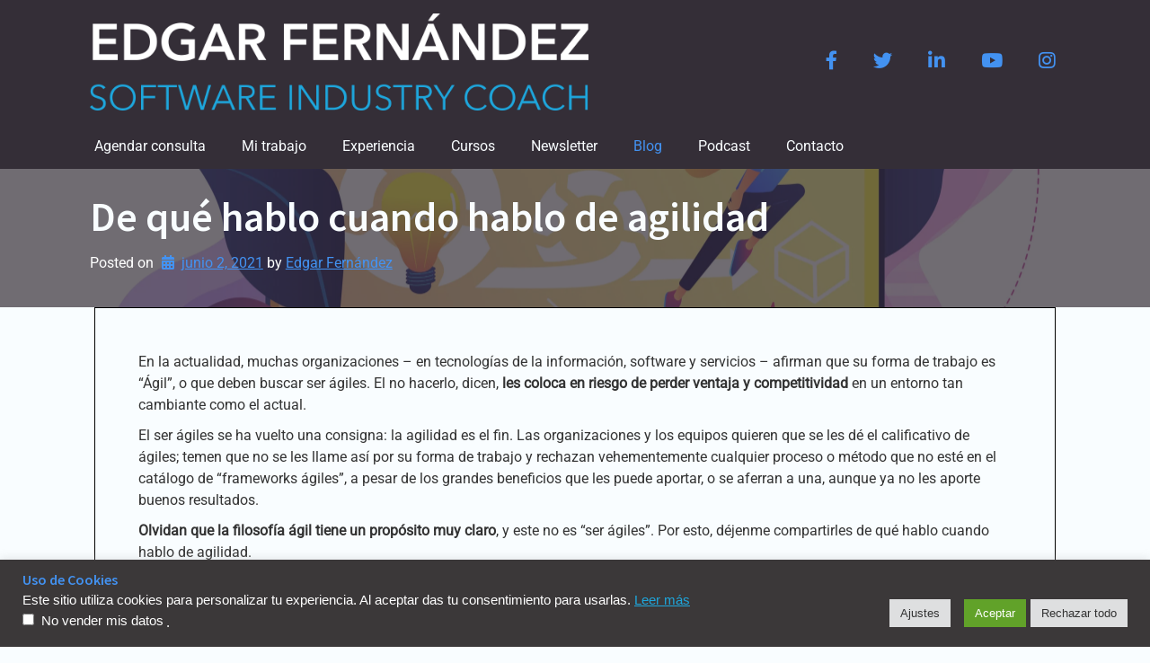

--- FILE ---
content_type: text/javascript
request_url: https://www.edgarfernandez.com/wp-content/boost-cache/static/59e918b575.min.js
body_size: 44009
content:
/*! jQuery Migrate v3.4.1 | (c) OpenJS Foundation and other contributors | jquery.org/license */
"undefined"==typeof jQuery.migrateMute&&(jQuery.migrateMute=!0),function(t){"use strict";"function"==typeof define&&define.amd?define(["jquery"],function(e){return t(e,window)}):"object"==typeof module&&module.exports?module.exports=t(require("jquery"),window):t(jQuery,window)}(function(s,n){"use strict";function e(e){return 0<=function(e,t){for(var r=/^(\d+)\.(\d+)\.(\d+)/,n=r.exec(e)||[],o=r.exec(t)||[],a=1;a<=3;a++){if(+o[a]<+n[a])return 1;if(+n[a]<+o[a])return-1}return 0}(s.fn.jquery,e)}s.migrateVersion="3.4.1";var t=Object.create(null);s.migrateDisablePatches=function(){for(var e=0;e<arguments.length;e++)t[arguments[e]]=!0},s.migrateEnablePatches=function(){for(var e=0;e<arguments.length;e++)delete t[arguments[e]]},s.migrateIsPatchEnabled=function(e){return!t[e]},n.console&&n.console.log&&(s&&e("3.0.0")&&!e("5.0.0")||n.console.log("JQMIGRATE: jQuery 3.x-4.x REQUIRED"),s.migrateWarnings&&n.console.log("JQMIGRATE: Migrate plugin loaded multiple times"),n.console.log("JQMIGRATE: Migrate is installed"+(s.migrateMute?"":" with logging active")+", version "+s.migrateVersion));var o={};function u(e,t){var r=n.console;!s.migrateIsPatchEnabled(e)||s.migrateDeduplicateWarnings&&o[t]||(o[t]=!0,s.migrateWarnings.push(t+" ["+e+"]"),r&&r.warn&&!s.migrateMute&&(r.warn("JQMIGRATE: "+t),s.migrateTrace&&r.trace&&r.trace()))}function r(e,t,r,n,o){Object.defineProperty(e,t,{configurable:!0,enumerable:!0,get:function(){return u(n,o),r},set:function(e){u(n,o),r=e}})}function a(e,t,r,n,o){var a=e[t];e[t]=function(){return o&&u(n,o),(s.migrateIsPatchEnabled(n)?r:a||s.noop).apply(this,arguments)}}function c(e,t,r,n,o){if(!o)throw new Error("No warning message provided");return a(e,t,r,n,o),0}function i(e,t,r,n){return a(e,t,r,n),0}s.migrateDeduplicateWarnings=!0,s.migrateWarnings=[],void 0===s.migrateTrace&&(s.migrateTrace=!0),s.migrateReset=function(){o={},s.migrateWarnings.length=0},"BackCompat"===n.document.compatMode&&u("quirks","jQuery is not compatible with Quirks Mode");var d,l,p,f={},m=s.fn.init,y=s.find,h=/\[(\s*[-\w]+\s*)([~|^$*]?=)\s*([-\w#]*?#[-\w#]*)\s*\]/,g=/\[(\s*[-\w]+\s*)([~|^$*]?=)\s*([-\w#]*?#[-\w#]*)\s*\]/g,v=/^[\s\uFEFF\xA0]+|([^\s\uFEFF\xA0])[\s\uFEFF\xA0]+$/g;for(d in i(s.fn,"init",function(e){var t=Array.prototype.slice.call(arguments);return s.migrateIsPatchEnabled("selector-empty-id")&&"string"==typeof e&&"#"===e&&(u("selector-empty-id","jQuery( '#' ) is not a valid selector"),t[0]=[]),m.apply(this,t)},"selector-empty-id"),s.fn.init.prototype=s.fn,i(s,"find",function(t){var r=Array.prototype.slice.call(arguments);if("string"==typeof t&&h.test(t))try{n.document.querySelector(t)}catch(e){t=t.replace(g,function(e,t,r,n){return"["+t+r+'"'+n+'"]'});try{n.document.querySelector(t),u("selector-hash","Attribute selector with '#' must be quoted: "+r[0]),r[0]=t}catch(e){u("selector-hash","Attribute selector with '#' was not fixed: "+r[0])}}return y.apply(this,r)},"selector-hash"),y)Object.prototype.hasOwnProperty.call(y,d)&&(s.find[d]=y[d]);c(s.fn,"size",function(){return this.length},"size","jQuery.fn.size() is deprecated and removed; use the .length property"),c(s,"parseJSON",function(){return JSON.parse.apply(null,arguments)},"parseJSON","jQuery.parseJSON is deprecated; use JSON.parse"),c(s,"holdReady",s.holdReady,"holdReady","jQuery.holdReady is deprecated"),c(s,"unique",s.uniqueSort,"unique","jQuery.unique is deprecated; use jQuery.uniqueSort"),r(s.expr,"filters",s.expr.pseudos,"expr-pre-pseudos","jQuery.expr.filters is deprecated; use jQuery.expr.pseudos"),r(s.expr,":",s.expr.pseudos,"expr-pre-pseudos","jQuery.expr[':'] is deprecated; use jQuery.expr.pseudos"),e("3.1.1")&&c(s,"trim",function(e){return null==e?"":(e+"").replace(v,"$1")},"trim","jQuery.trim is deprecated; use String.prototype.trim"),e("3.2.0")&&(c(s,"nodeName",function(e,t){return e.nodeName&&e.nodeName.toLowerCase()===t.toLowerCase()},"nodeName","jQuery.nodeName is deprecated"),c(s,"isArray",Array.isArray,"isArray","jQuery.isArray is deprecated; use Array.isArray")),e("3.3.0")&&(c(s,"isNumeric",function(e){var t=typeof e;return("number"==t||"string"==t)&&!isNaN(e-parseFloat(e))},"isNumeric","jQuery.isNumeric() is deprecated"),s.each("Boolean Number String Function Array Date RegExp Object Error Symbol".split(" "),function(e,t){f["[object "+t+"]"]=t.toLowerCase()}),c(s,"type",function(e){return null==e?e+"":"object"==typeof e||"function"==typeof e?f[Object.prototype.toString.call(e)]||"object":typeof e},"type","jQuery.type is deprecated"),c(s,"isFunction",function(e){return"function"==typeof e},"isFunction","jQuery.isFunction() is deprecated"),c(s,"isWindow",function(e){return null!=e&&e===e.window},"isWindow","jQuery.isWindow() is deprecated")),s.ajax&&(l=s.ajax,p=/(=)\?(?=&|$)|\?\?/,i(s,"ajax",function(){var e=l.apply(this,arguments);return e.promise&&(c(e,"success",e.done,"jqXHR-methods","jQXHR.success is deprecated and removed"),c(e,"error",e.fail,"jqXHR-methods","jQXHR.error is deprecated and removed"),c(e,"complete",e.always,"jqXHR-methods","jQXHR.complete is deprecated and removed")),e},"jqXHR-methods"),e("4.0.0")||s.ajaxPrefilter("+json",function(e){!1!==e.jsonp&&(p.test(e.url)||"string"==typeof e.data&&0===(e.contentType||"").indexOf("application/x-www-form-urlencoded")&&p.test(e.data))&&u("jsonp-promotion","JSON-to-JSONP auto-promotion is deprecated")}));var j=s.fn.removeAttr,b=s.fn.toggleClass,w=/\S+/g;function x(e){return e.replace(/-([a-z])/g,function(e,t){return t.toUpperCase()})}i(s.fn,"removeAttr",function(e){var r=this,n=!1;return s.each(e.match(w),function(e,t){s.expr.match.bool.test(t)&&r.each(function(){if(!1!==s(this).prop(t))return!(n=!0)}),n&&(u("removeAttr-bool","jQuery.fn.removeAttr no longer sets boolean properties: "+t),r.prop(t,!1))}),j.apply(this,arguments)},"removeAttr-bool"),i(s.fn,"toggleClass",function(t){return void 0!==t&&"boolean"!=typeof t?b.apply(this,arguments):(u("toggleClass-bool","jQuery.fn.toggleClass( boolean ) is deprecated"),this.each(function(){var e=this.getAttribute&&this.getAttribute("class")||"";e&&s.data(this,"__className__",e),this.setAttribute&&this.setAttribute("class",!e&&!1!==t&&s.data(this,"__className__")||"")}))},"toggleClass-bool");var Q,A,R=!1,C=/^[a-z]/,N=/^(?:Border(?:Top|Right|Bottom|Left)?(?:Width|)|(?:Margin|Padding)?(?:Top|Right|Bottom|Left)?|(?:Min|Max)?(?:Width|Height))$/;s.swap&&s.each(["height","width","reliableMarginRight"],function(e,t){var r=s.cssHooks[t]&&s.cssHooks[t].get;r&&(s.cssHooks[t].get=function(){var e;return R=!0,e=r.apply(this,arguments),R=!1,e})}),i(s,"swap",function(e,t,r,n){var o,a,i={};for(a in R||u("swap","jQuery.swap() is undocumented and deprecated"),t)i[a]=e.style[a],e.style[a]=t[a];for(a in o=r.apply(e,n||[]),t)e.style[a]=i[a];return o},"swap"),e("3.4.0")&&"undefined"!=typeof Proxy&&(s.cssProps=new Proxy(s.cssProps||{},{set:function(){return u("cssProps","jQuery.cssProps is deprecated"),Reflect.set.apply(this,arguments)}})),e("4.0.0")?(A={animationIterationCount:!0,columnCount:!0,fillOpacity:!0,flexGrow:!0,flexShrink:!0,fontWeight:!0,gridArea:!0,gridColumn:!0,gridColumnEnd:!0,gridColumnStart:!0,gridRow:!0,gridRowEnd:!0,gridRowStart:!0,lineHeight:!0,opacity:!0,order:!0,orphans:!0,widows:!0,zIndex:!0,zoom:!0},"undefined"!=typeof Proxy?s.cssNumber=new Proxy(A,{get:function(){return u("css-number","jQuery.cssNumber is deprecated"),Reflect.get.apply(this,arguments)},set:function(){return u("css-number","jQuery.cssNumber is deprecated"),Reflect.set.apply(this,arguments)}}):s.cssNumber=A):A=s.cssNumber,Q=s.fn.css,i(s.fn,"css",function(e,t){var r,n,o=this;return e&&"object"==typeof e&&!Array.isArray(e)?(s.each(e,function(e,t){s.fn.css.call(o,e,t)}),this):("number"==typeof t&&(r=x(e),n=r,C.test(n)&&N.test(n[0].toUpperCase()+n.slice(1))||A[r]||u("css-number",'Number-typed values are deprecated for jQuery.fn.css( "'+e+'", value )')),Q.apply(this,arguments))},"css-number");var S,P,k,H,E=s.data;i(s,"data",function(e,t,r){var n,o,a;if(t&&"object"==typeof t&&2===arguments.length){for(a in n=s.hasData(e)&&E.call(this,e),o={},t)a!==x(a)?(u("data-camelCase","jQuery.data() always sets/gets camelCased names: "+a),n[a]=t[a]):o[a]=t[a];return E.call(this,e,o),t}return t&&"string"==typeof t&&t!==x(t)&&(n=s.hasData(e)&&E.call(this,e))&&t in n?(u("data-camelCase","jQuery.data() always sets/gets camelCased names: "+t),2<arguments.length&&(n[t]=r),n[t]):E.apply(this,arguments)},"data-camelCase"),s.fx&&(k=s.Tween.prototype.run,H=function(e){return e},i(s.Tween.prototype,"run",function(){1<s.easing[this.easing].length&&(u("easing-one-arg","'jQuery.easing."+this.easing.toString()+"' should use only one argument"),s.easing[this.easing]=H),k.apply(this,arguments)},"easing-one-arg"),S=s.fx.interval,P="jQuery.fx.interval is deprecated",n.requestAnimationFrame&&Object.defineProperty(s.fx,"interval",{configurable:!0,enumerable:!0,get:function(){return n.document.hidden||u("fx-interval",P),s.migrateIsPatchEnabled("fx-interval")&&void 0===S?13:S},set:function(e){u("fx-interval",P),S=e}}));var M=s.fn.load,q=s.event.add,O=s.event.fix;s.event.props=[],s.event.fixHooks={},r(s.event.props,"concat",s.event.props.concat,"event-old-patch","jQuery.event.props.concat() is deprecated and removed"),i(s.event,"fix",function(e){var t,r=e.type,n=this.fixHooks[r],o=s.event.props;if(o.length){u("event-old-patch","jQuery.event.props are deprecated and removed: "+o.join());while(o.length)s.event.addProp(o.pop())}if(n&&!n._migrated_&&(n._migrated_=!0,u("event-old-patch","jQuery.event.fixHooks are deprecated and removed: "+r),(o=n.props)&&o.length))while(o.length)s.event.addProp(o.pop());return t=O.call(this,e),n&&n.filter?n.filter(t,e):t},"event-old-patch"),i(s.event,"add",function(e,t){return e===n&&"load"===t&&"complete"===n.document.readyState&&u("load-after-event","jQuery(window).on('load'...) called after load event occurred"),q.apply(this,arguments)},"load-after-event"),s.each(["load","unload","error"],function(e,t){i(s.fn,t,function(){var e=Array.prototype.slice.call(arguments,0);return"load"===t&&"string"==typeof e[0]?M.apply(this,e):(u("shorthand-removed-v3","jQuery.fn."+t+"() is deprecated"),e.splice(0,0,t),arguments.length?this.on.apply(this,e):(this.triggerHandler.apply(this,e),this))},"shorthand-removed-v3")}),s.each("blur focus focusin focusout resize scroll click dblclick mousedown mouseup mousemove mouseover mouseout mouseenter mouseleave change select submit keydown keypress keyup contextmenu".split(" "),function(e,r){c(s.fn,r,function(e,t){return 0<arguments.length?this.on(r,null,e,t):this.trigger(r)},"shorthand-deprecated-v3","jQuery.fn."+r+"() event shorthand is deprecated")}),s(function(){s(n.document).triggerHandler("ready")}),s.event.special.ready={setup:function(){this===n.document&&u("ready-event","'ready' event is deprecated")}},c(s.fn,"bind",function(e,t,r){return this.on(e,null,t,r)},"pre-on-methods","jQuery.fn.bind() is deprecated"),c(s.fn,"unbind",function(e,t){return this.off(e,null,t)},"pre-on-methods","jQuery.fn.unbind() is deprecated"),c(s.fn,"delegate",function(e,t,r,n){return this.on(t,e,r,n)},"pre-on-methods","jQuery.fn.delegate() is deprecated"),c(s.fn,"undelegate",function(e,t,r){return 1===arguments.length?this.off(e,"**"):this.off(t,e||"**",r)},"pre-on-methods","jQuery.fn.undelegate() is deprecated"),c(s.fn,"hover",function(e,t){return this.on("mouseenter",e).on("mouseleave",t||e)},"pre-on-methods","jQuery.fn.hover() is deprecated");function T(e){var t=n.document.implementation.createHTMLDocument("");return t.body.innerHTML=e,t.body&&t.body.innerHTML}var F=/<(?!area|br|col|embed|hr|img|input|link|meta|param)(([a-z][^\/\0>\x20\t\r\n\f]*)[^>]*)\/>/gi;s.UNSAFE_restoreLegacyHtmlPrefilter=function(){s.migrateEnablePatches("self-closed-tags")},i(s,"htmlPrefilter",function(e){var t,r;return(r=(t=e).replace(F,"<$1></$2>"))!==t&&T(t)!==T(r)&&u("self-closed-tags","HTML tags must be properly nested and closed: "+t),e.replace(F,"<$1></$2>")},"self-closed-tags"),s.migrateDisablePatches("self-closed-tags");var D,W,_,I=s.fn.offset;return i(s.fn,"offset",function(){var e=this[0];return!e||e.nodeType&&e.getBoundingClientRect?I.apply(this,arguments):(u("offset-valid-elem","jQuery.fn.offset() requires a valid DOM element"),arguments.length?this:void 0)},"offset-valid-elem"),s.ajax&&(D=s.param,i(s,"param",function(e,t){var r=s.ajaxSettings&&s.ajaxSettings.traditional;return void 0===t&&r&&(u("param-ajax-traditional","jQuery.param() no longer uses jQuery.ajaxSettings.traditional"),t=r),D.call(this,e,t)},"param-ajax-traditional")),c(s.fn,"andSelf",s.fn.addBack,"andSelf","jQuery.fn.andSelf() is deprecated and removed, use jQuery.fn.addBack()"),s.Deferred&&(W=s.Deferred,_=[["resolve","done",s.Callbacks("once memory"),s.Callbacks("once memory"),"resolved"],["reject","fail",s.Callbacks("once memory"),s.Callbacks("once memory"),"rejected"],["notify","progress",s.Callbacks("memory"),s.Callbacks("memory")]],i(s,"Deferred",function(e){var a=W(),i=a.promise();function t(){var o=arguments;return s.Deferred(function(n){s.each(_,function(e,t){var r="function"==typeof o[e]&&o[e];a[t[1]](function(){var e=r&&r.apply(this,arguments);e&&"function"==typeof e.promise?e.promise().done(n.resolve).fail(n.reject).progress(n.notify):n[t[0]+"With"](this===i?n.promise():this,r?[e]:arguments)})}),o=null}).promise()}return c(a,"pipe",t,"deferred-pipe","deferred.pipe() is deprecated"),c(i,"pipe",t,"deferred-pipe","deferred.pipe() is deprecated"),e&&e.call(a,a),a},"deferred-pipe"),s.Deferred.exceptionHook=W.exceptionHook),s});
;
CLI_ACCEPT_COOKIE_NAME=(typeof CLI_ACCEPT_COOKIE_NAME!=='undefined'?CLI_ACCEPT_COOKIE_NAME:'viewed_cookie_policy');CLI_PREFERENCE_COOKIE=(typeof CLI_PREFERENCE_COOKIE!=='undefined'?CLI_PREFERENCE_COOKIE:'CookieLawInfoConsent');CLI_ACCEPT_COOKIE_EXPIRE=(typeof CLI_ACCEPT_COOKIE_EXPIRE!=='undefined'?CLI_ACCEPT_COOKIE_EXPIRE:365);CLI_COOKIEBAR_AS_POPUP=(typeof CLI_COOKIEBAR_AS_POPUP!=='undefined'?CLI_COOKIEBAR_AS_POPUP:!1);var CLI_Cookie={set:function(name,value,days){var secure="";if(!0===Boolean(Cli_Data.secure_cookies)){secure=";secure"}
if(days){var date=new Date();date.setTime(date.getTime()+(days*24*60*60*1000));var expires="; expires="+date.toGMTString()}else{var expires=""}
document.cookie=name+"="+value+secure+expires+"; path=/";if(days<1){host_name=window.location.hostname;document.cookie=name+"="+value+expires+"; path=/; domain=."+host_name+";";if(host_name.indexOf("www")!=1){var host_name_withoutwww=host_name.replace('www','');document.cookie=name+"="+value+secure+expires+"; path=/; domain="+host_name_withoutwww+";"}
host_name=host_name.substring(host_name.lastIndexOf(".",host_name.lastIndexOf(".")-1));document.cookie=name+"="+value+secure+expires+"; path=/; domain="+host_name+";"}},read:function(name){var nameEQ=name+"=";var ca=document.cookie.split(';');for(var i=0;i<ca.length;i++){var c=ca[i];while(c.charAt(0)==' '){c=c.substring(1,c.length)}
if(c.indexOf(nameEQ)===0){return c.substring(nameEQ.length,c.length)}}
return null},erase:function(name){this.set(name,"",-10)},exists:function(name){return(this.read(name)!==null)},getallcookies:function(){var pairs=document.cookie.split(";");var cookieslist={};for(var i=0;i<pairs.length;i++){var pair=pairs[i].split("=");cookieslist[(pair[0]+'').trim()]=unescape(pair[1])}
return cookieslist}}
var CLI={bar_config:{},showagain_config:{},allowedCategories:[],js_blocking_enabled:!1,set:function(args){if(typeof JSON.parse!=="function"){console.log("CookieLawInfo requires JSON.parse but your browser doesn't support it");return}
if(typeof args.settings!=='object'){this.settings=JSON.parse(args.settings)}else{this.settings=args.settings}
this.js_blocking_enabled=Boolean(Cli_Data.js_blocking);this.settings=args.settings;this.bar_elm=jQuery(this.settings.notify_div_id);this.showagain_elm=jQuery(this.settings.showagain_div_id);this.settingsModal=jQuery('#cliSettingsPopup');this.main_button=jQuery('.cli-plugin-main-button');this.main_link=jQuery('.cli-plugin-main-link');this.reject_link=jQuery('.cookie_action_close_header_reject');this.delete_link=jQuery(".cookielawinfo-cookie-delete");this.settings_button=jQuery('.cli_settings_button');this.accept_all_button=jQuery('.wt-cli-accept-all-btn');if(this.settings.cookie_bar_as=='popup'){CLI_COOKIEBAR_AS_POPUP=!0}
this.mayBeSetPreferenceCookie();this.addStyleAttribute();this.configBar();this.toggleBar();this.attachDelete();this.attachEvents();this.configButtons();this.reviewConsent();var cli_hidebar_on_readmore=this.hideBarInReadMoreLink();if(Boolean(this.settings.scroll_close)===!0&&cli_hidebar_on_readmore===!1){window.addEventListener("scroll",CLI.closeOnScroll,!1)}},hideBarInReadMoreLink:function(){if(Boolean(CLI.settings.button_2_hidebar)===!0&&this.main_link.length>0&&this.main_link.hasClass('cli-minimize-bar')){this.hideHeader();cliBlocker.cookieBar(!1);this.showagain_elm.slideDown(this.settings.animate_speed_show);return!0}
return!1},attachEvents:function(){jQuery(document).on('click','.wt-cli-privacy-btn',function(e){e.preventDefault();CLI.accept_close();CLI.settingsPopUpClose()});jQuery('.wt-cli-accept-btn').on("click",function(e){e.preventDefault();CLI.acceptRejectCookies(jQuery(this))});jQuery('.wt-cli-accept-all-btn').on("click",function(e){e.preventDefault();CLI.acceptRejectCookies(jQuery(this),'accept')});jQuery('.wt-cli-reject-btn').on("click",function(e){e.preventDefault();CLI.acceptRejectCookies(jQuery(this),'reject')});this.settingsPopUp();this.settingsTabbedAccordion();this.toggleUserPreferenceCheckBox();this.hideCookieBarOnClose();this.cookieLawInfoRunCallBacks()},acceptRejectCookies(element,action='custom'){var open_link=element[0].hasAttribute("href")&&element.attr("href")!='#'?!0:!1;var new_window=!1;if(action=='accept'){this.enableAllCookies();this.accept_close();new_window=CLI.settings.button_7_new_win?!0:!1}else if(action=='reject'){this.disableAllCookies();this.reject_close();new_window=Boolean(this.settings.button_3_new_win)?!0:!1}else{this.accept_close();new_window=Boolean(this.settings.button_1_new_win)?!0:!1}
if(open_link){if(new_window){window.open(element.attr("href"),'_blank')}else{window.location.href=element.attr("href")}}},toggleUserPreferenceCheckBox:function(){jQuery('.cli-user-preference-checkbox').each(function(){categoryCookie='cookielawinfo-'+jQuery(this).attr('data-id');categoryCookieValue=CLI_Cookie.read(categoryCookie);if(categoryCookieValue==null){if(jQuery(this).is(':checked')){CLI_Cookie.set(categoryCookie,'yes',CLI_ACCEPT_COOKIE_EXPIRE)}else{CLI_Cookie.set(categoryCookie,'no',CLI_ACCEPT_COOKIE_EXPIRE)}}else{if(categoryCookieValue=="yes"){jQuery(this).prop("checked",!0)}else{jQuery(this).prop("checked",!1)}}});jQuery('.cli-user-preference-checkbox').on("click",function(e){var dataID=jQuery(this).attr('data-id');var currentToggleElm=jQuery('.cli-user-preference-checkbox[data-id='+dataID+']');if(jQuery(this).is(':checked')){CLI_Cookie.set('cookielawinfo-'+dataID,'yes',CLI_ACCEPT_COOKIE_EXPIRE);currentToggleElm.prop('checked',!0)}else{CLI_Cookie.set('cookielawinfo-'+dataID,'no',CLI_ACCEPT_COOKIE_EXPIRE);currentToggleElm.prop('checked',!1)}
CLI.checkCategories();CLI.generateConsent()})},settingsPopUp:function(){jQuery(document).on('click','.cli_settings_button',function(e){e.preventDefault();CLI.settingsModal.addClass("cli-show").css({'opacity':0}).animate({'opacity':1});CLI.settingsModal.removeClass('cli-blowup cli-out').addClass("cli-blowup");jQuery('body').addClass("cli-modal-open");jQuery(".cli-settings-overlay").addClass("cli-show");jQuery("#cookie-law-info-bar").css({'opacity':.1});if(!jQuery('.cli-settings-mobile').is(':visible')){CLI.settingsModal.find('.cli-nav-link:eq(0)').trigger("click")}});jQuery('#cliModalClose').on("click",function(e){CLI.settingsPopUpClose()});CLI.settingsModal.on("click",function(e){if(!(document.getElementsByClassName('cli-modal-dialog')[0].contains(e.target))){CLI.settingsPopUpClose()}});jQuery('.cli_enable_all_btn').on("click",function(e){var cli_toggle_btn=jQuery(this);var enable_text=cli_toggle_btn.attr('data-enable-text');var disable_text=cli_toggle_btn.attr('data-disable-text');if(cli_toggle_btn.hasClass('cli-enabled')){CLI.disableAllCookies();cli_toggle_btn.html(enable_text)}else{CLI.enableAllCookies();cli_toggle_btn.html(disable_text)}
jQuery(this).toggleClass('cli-enabled')});this.privacyReadmore()},settingsTabbedAccordion:function(){jQuery(".cli-tab-header").on("click",function(e){if(!(jQuery(e.target).hasClass('cli-slider')||jQuery(e.target).hasClass('cli-user-preference-checkbox'))){if(jQuery(this).hasClass("cli-tab-active")){jQuery(this).removeClass("cli-tab-active");jQuery(this).siblings(".cli-tab-content").slideUp(200)}else{jQuery(".cli-tab-header").removeClass("cli-tab-active");jQuery(this).addClass("cli-tab-active");jQuery(".cli-tab-content").slideUp(200);jQuery(this).siblings(".cli-tab-content").slideDown(200)}}})},settingsPopUpClose:function(){this.settingsModal.removeClass('cli-show');this.settingsModal.addClass('cli-out');jQuery('body').removeClass("cli-modal-open");jQuery(".cli-settings-overlay").removeClass("cli-show");jQuery("#cookie-law-info-bar").css({'opacity':1})},privacyReadmore:function(){var el=jQuery('.cli-privacy-content .cli-privacy-content-text');if(el.length>0){var clone=el.clone(),originalHtml=clone.html(),originalHeight=el.outerHeight(),Trunc={addReadmore:function(textBlock){if(textBlock.html().length>250){jQuery('.cli-privacy-readmore').show()}else{jQuery('.cli-privacy-readmore').hide()}},truncateText:function(textBlock){var strippedText=jQuery('<div />').html(textBlock.html());strippedText.find('table').remove();textBlock.html(strippedText.html());currentText=textBlock.text();if(currentText.trim().length>250){var newStr=currentText.substring(0,250);textBlock.empty().html(newStr).append('...')}},replaceText:function(textBlock,original){return textBlock.html(original)}};Trunc.addReadmore(el);Trunc.truncateText(el);jQuery('a.cli-privacy-readmore').on("click",function(e){e.preventDefault();if(jQuery('.cli-privacy-overview').hasClass('cli-collapsed')){Trunc.truncateText(el);jQuery('.cli-privacy-overview').removeClass('cli-collapsed');el.css('height','100%')}else{jQuery('.cli-privacy-overview').addClass('cli-collapsed');Trunc.replaceText(el,originalHtml)}})}},attachDelete:function(){this.delete_link.on("click",function(e){CLI_Cookie.erase(CLI_ACCEPT_COOKIE_NAME);for(var k in Cli_Data.nn_cookie_ids){CLI_Cookie.erase(Cli_Data.nn_cookie_ids[k])}
CLI.generateConsent();return!1})},configButtons:function(){this.main_button.css('color',this.settings.button_1_link_colour);if(Boolean(this.settings.button_1_as_button)){this.main_button.css('background-color',this.settings.button_1_button_colour);this.main_button.on('mouseenter',function(){jQuery(this).css('background-color',CLI.settings.button_1_button_hover)}).on('mouseleave',function(){jQuery(this).css('background-color',CLI.settings.button_1_button_colour)})}
this.main_link.css('color',this.settings.button_2_link_colour);if(Boolean(this.settings.button_2_as_button)){this.main_link.css('background-color',this.settings.button_2_button_colour);this.main_link.on('mouseenter',function(){jQuery(this).css('background-color',CLI.settings.button_2_button_hover)}).on('mouseleave',function(){jQuery(this).css('background-color',CLI.settings.button_2_button_colour)})}
this.reject_link.css('color',this.settings.button_3_link_colour);if(Boolean(this.settings.button_3_as_button)){this.reject_link.css('background-color',this.settings.button_3_button_colour);this.reject_link.on('mouseenter',function(){jQuery(this).css('background-color',CLI.settings.button_3_button_hover)}).on('mouseleave',function(){jQuery(this).css('background-color',CLI.settings.button_3_button_colour)})}
this.settings_button.css('color',this.settings.button_4_link_colour);if(Boolean(this.settings.button_4_as_button)){this.settings_button.css('background-color',this.settings.button_4_button_colour);this.settings_button.on('mouseenter',function(){jQuery(this).css('background-color',CLI.settings.button_4_button_hover)}).on('mouseleave',function(){jQuery(this).css('background-color',CLI.settings.button_4_button_colour)})}
this.accept_all_button.css('color',this.settings.button_7_link_colour);if(this.settings.button_7_as_button){this.accept_all_button.css('background-color',this.settings.button_7_button_colour);this.accept_all_button.on('mouseenter',function(){jQuery(this).css('background-color',CLI.settings.button_7_button_hover)}).on('mouseleave',function(){jQuery(this).css('background-color',CLI.settings.button_7_button_colour)})}},toggleBar:function(){if(CLI_COOKIEBAR_AS_POPUP){this.barAsPopUp(1)}
if(CLI.settings.cookie_bar_as=='widget'){this.barAsWidget(1)}
if(!CLI_Cookie.exists(CLI_ACCEPT_COOKIE_NAME)){this.displayHeader()}else{this.hideHeader()}
if(Boolean(this.settings.show_once_yn)){setTimeout(function(){CLI.close_header()},CLI.settings.show_once)}
if(CLI.js_blocking_enabled===!1){if(Boolean(Cli_Data.ccpaEnabled)===!0){if(Cli_Data.ccpaType==='ccpa'&&Boolean(Cli_Data.ccpaBarEnabled)===!1){cliBlocker.cookieBar(!1)}}else{jQuery('.wt-cli-ccpa-opt-out,.wt-cli-ccpa-checkbox,.wt-cli-ccpa-element').remove()}}
this.showagain_elm.on("click",function(e){e.preventDefault();CLI.showagain_elm.slideUp(CLI.settings.animate_speed_hide,function(){CLI.bar_elm.slideDown(CLI.settings.animate_speed_show);if(CLI_COOKIEBAR_AS_POPUP){CLI.showPopupOverlay()}})})},configShowAgain:function(){this.showagain_config={'background-color':this.settings.background,'color':this.l1hs(this.settings.text),'position':'fixed','font-family':this.settings.font_family};if(Boolean(this.settings.border_on)){var border_to_hide='border-'+this.settings.notify_position_vertical;this.showagain_config.border='1px solid '+this.l1hs(this.settings.border);this.showagain_config[border_to_hide]='none'}
var cli_win=jQuery(window);var cli_winw=cli_win.width();var showagain_x_pos=this.settings.showagain_x_position;if(cli_winw<300){showagain_x_pos=10;this.showagain_config.width=cli_winw-20}else{this.showagain_config.width='auto'}
var cli_defw=cli_winw>400?500:cli_winw-20;if(CLI_COOKIEBAR_AS_POPUP){var sa_pos=this.settings.popup_showagain_position;var sa_pos_arr=sa_pos.split('-');if(sa_pos_arr[1]=='left'){this.showagain_config.left=showagain_x_pos}else if(sa_pos_arr[1]=='right'){this.showagain_config.right=showagain_x_pos}
if(sa_pos_arr[0]=='top'){this.showagain_config.top=0}else if(sa_pos_arr[0]=='bottom'){this.showagain_config.bottom=0}
this.bar_config.position='fixed'}else if(this.settings.cookie_bar_as=='widget'){this.showagain_config.bottom=0;if(this.settings.widget_position=='left'){this.showagain_config.left=showagain_x_pos}else if(this.settings.widget_position=='right'){this.showagain_config.right=showagain_x_pos}}else{if(this.settings.notify_position_vertical=="top"){this.showagain_config.top='0'}else if(this.settings.notify_position_vertical=="bottom"){this.bar_config.position='fixed';this.bar_config.bottom='0';this.showagain_config.bottom='0'}
if(this.settings.notify_position_horizontal=="left"){this.showagain_config.left=showagain_x_pos}else if(this.settings.notify_position_horizontal=="right"){this.showagain_config.right=showagain_x_pos}}
this.showagain_elm.css(this.showagain_config)},configBar:function(){this.bar_config={'background-color':this.settings.background,'color':this.settings.text,'font-family':this.settings.font_family};if(this.settings.notify_position_vertical=="top"){this.bar_config.top='0';if(Boolean(this.settings.header_fix)===!0){this.bar_config.position='fixed'}}else{this.bar_config.bottom='0'}
this.configShowAgain();this.bar_elm.css(this.bar_config).hide()},l1hs:function(str){if(str.charAt(0)=="#"){str=str.substring(1,str.length)}else{return"#"+str}
return this.l1hs(str)},close_header:function(){CLI_Cookie.set(CLI_ACCEPT_COOKIE_NAME,'yes',CLI_ACCEPT_COOKIE_EXPIRE);this.hideHeader()},accept_close:function(){this.hidePopupOverlay();this.generateConsent();this.cookieLawInfoRunCallBacks();CLI_Cookie.set(CLI_ACCEPT_COOKIE_NAME,'yes',CLI_ACCEPT_COOKIE_EXPIRE);if(Boolean(this.settings.notify_animate_hide)){if(CLI.js_blocking_enabled===!0){this.bar_elm.slideUp(this.settings.animate_speed_hide,cliBlocker.runScripts)}else{this.bar_elm.slideUp(this.settings.animate_speed_hide)}}else{if(CLI.js_blocking_enabled===!0){this.bar_elm.hide(0,cliBlocker.runScripts)}else{this.bar_elm.hide()}}
if(Boolean(this.settings.showagain_tab)){this.showagain_elm.slideDown(this.settings.animate_speed_show)}
if(Boolean(this.settings.accept_close_reload)===!0){this.reload_current_page()}
return!1},reject_close:function(){this.hidePopupOverlay();this.generateConsent();this.cookieLawInfoRunCallBacks();for(var k in Cli_Data.nn_cookie_ids){CLI_Cookie.erase(Cli_Data.nn_cookie_ids[k])}
CLI_Cookie.set(CLI_ACCEPT_COOKIE_NAME,'no',CLI_ACCEPT_COOKIE_EXPIRE);if(Boolean(this.settings.notify_animate_hide)){if(CLI.js_blocking_enabled===!0){this.bar_elm.slideUp(this.settings.animate_speed_hide,cliBlocker.runScripts)}else{this.bar_elm.slideUp(this.settings.animate_speed_hide)}}else{if(CLI.js_blocking_enabled===!0){this.bar_elm.hide(cliBlocker.runScripts)}else{this.bar_elm.hide()}}
if(Boolean(this.settings.showagain_tab)){this.showagain_elm.slideDown(this.settings.animate_speed_show)}
if(Boolean(this.settings.reject_close_reload)===!0){this.reload_current_page()}
return!1},reload_current_page:function(){window.location.reload(!0)},closeOnScroll:function(){if(window.pageYOffset>100&&!CLI_Cookie.read(CLI_ACCEPT_COOKIE_NAME)){CLI.accept_close();if(Boolean(CLI.settings.scroll_close_reload)===!0){window.location.reload()}
window.removeEventListener("scroll",CLI.closeOnScroll,!1)}},displayHeader:function(){if(Boolean(this.settings.notify_animate_show)){this.bar_elm.slideDown(this.settings.animate_speed_show)}else{this.bar_elm.show()}
this.showagain_elm.hide();if(CLI_COOKIEBAR_AS_POPUP){this.showPopupOverlay()}},hideHeader:function(){if(Boolean(this.settings.showagain_tab)){if(Boolean(this.settings.notify_animate_show)){this.showagain_elm.slideDown(this.settings.animate_speed_show)}else{this.showagain_elm.show()}}else{this.showagain_elm.hide()}
this.bar_elm.slideUp(this.settings.animate_speed_show);this.hidePopupOverlay()},hidePopupOverlay:function(){jQuery('body').removeClass("cli-barmodal-open");jQuery(".cli-popupbar-overlay").removeClass("cli-show")},showPopupOverlay:function(){if(this.bar_elm.length){if(Boolean(this.settings.popup_overlay)){jQuery('body').addClass("cli-barmodal-open");jQuery(".cli-popupbar-overlay").addClass("cli-show")}}},barAsWidget:function(a){var cli_elm=this.bar_elm;cli_elm.attr('data-cli-type','widget');var cli_win=jQuery(window);var cli_winh=cli_win.height()-40;var cli_winw=cli_win.width();var cli_defw=cli_winw>400?300:cli_winw-30;cli_elm.css({'width':cli_defw,'height':'auto','max-height':cli_winh,'overflow':'auto','position':'fixed','box-sizing':'border-box'});if(this.checkifStyleAttributeExist()===!1){cli_elm.css({'padding':'25px 15px'})}
if(this.settings.widget_position=='left'){cli_elm.css({'left':'15px','right':'auto','bottom':'15px','top':'auto'})}else{cli_elm.css({'left':'auto','right':'15px','bottom':'15px','top':'auto'})}
if(a){this.setResize()}},barAsPopUp:function(a){if(typeof cookie_law_info_bar_as_popup==='function'){return!1}
var cli_elm=this.bar_elm;cli_elm.attr('data-cli-type','popup');var cli_win=jQuery(window);var cli_winh=cli_win.height()-40;var cli_winw=cli_win.width();var cli_defw=cli_winw>700?500:cli_winw-20;cli_elm.css({'width':cli_defw,'height':'auto','max-height':cli_winh,'bottom':'','top':'50%','left':'50%','margin-left':(cli_defw/2)*-1,'margin-top':'-100px','overflow':'auto'}).addClass('cli-bar-popup cli-modal-content');if(this.checkifStyleAttributeExist()===!1){cli_elm.css({'padding':'25px 15px'})}
cli_h=cli_elm.height();li_h=cli_h<200?200:cli_h;cli_elm.css({'top':'50%','margin-top':((cli_h/2)+30)*-1});setTimeout(function(){cli_elm.css({'bottom':''})},100);if(a){this.setResize()}},setResize:function(){var resizeTmr=null;jQuery(window).resize(function(){clearTimeout(resizeTmr);resizeTmr=setTimeout(function(){if(CLI_COOKIEBAR_AS_POPUP){CLI.barAsPopUp()}
if(CLI.settings.cookie_bar_as=='widget'){CLI.barAsWidget()}
CLI.configShowAgain()},500)})},enableAllCookies:function(){jQuery('.cli-user-preference-checkbox').each(function(){var cli_chkbox_elm=jQuery(this);var cli_chkbox_data_id=cli_chkbox_elm.attr('data-id');if(cli_chkbox_data_id!='checkbox-necessary'){cli_chkbox_elm.prop('checked',!0);CLI_Cookie.set('cookielawinfo-'+cli_chkbox_data_id,'yes',CLI_ACCEPT_COOKIE_EXPIRE)}})},disableAllCookies:function(){jQuery('.cli-user-preference-checkbox').each(function(){var cli_chkbox_elm=jQuery(this);var cli_chkbox_data_id=cli_chkbox_elm.attr('data-id');cliCategorySlug=cli_chkbox_data_id.replace('checkbox-','');if(Cli_Data.strictlyEnabled.indexOf(cliCategorySlug)===-1){cli_chkbox_elm.prop('checked',!1);CLI_Cookie.set('cookielawinfo-'+cli_chkbox_data_id,'no',CLI_ACCEPT_COOKIE_EXPIRE)}})},hideCookieBarOnClose:function(){jQuery(document).on('click','.cli_cookie_close_button',function(e){e.preventDefault();var elm=jQuery(this);if(Cli_Data.ccpaType==='ccpa'){CLI.enableAllCookies()}
CLI.accept_close()})},checkCategories:function(){var cliAllowedCategories=[];var cli_categories={};jQuery('.cli-user-preference-checkbox').each(function(){var status=!1;cli_chkbox_elm=jQuery(this);cli_chkbox_data_id=cli_chkbox_elm.attr('data-id');cli_chkbox_data_id=cli_chkbox_data_id.replace('checkbox-','');cli_chkbox_data_id_trimmed=cli_chkbox_data_id.replace('-','_')
if(jQuery(cli_chkbox_elm).is(':checked')){status=!0;cliAllowedCategories.push(cli_chkbox_data_id)}
cli_categories[cli_chkbox_data_id_trimmed]=status});CLI.allowedCategories=cliAllowedCategories},cookieLawInfoRunCallBacks:function(){this.checkCategories();if(CLI_Cookie.read(CLI_ACCEPT_COOKIE_NAME)=='yes'){if("function"==typeof CookieLawInfo_Accept_Callback){CookieLawInfo_Accept_Callback()}}},generateConsent:function(){var preferenceCookie=CLI_Cookie.read(CLI_PREFERENCE_COOKIE);cliConsent={};if(preferenceCookie!==null){cliConsent=window.atob(preferenceCookie);cliConsent=JSON.parse(cliConsent)}
cliConsent.ver=Cli_Data.consentVersion;categories=[];jQuery('.cli-user-preference-checkbox').each(function(){categoryVal='';cli_chkbox_data_id=jQuery(this).attr('data-id');cli_chkbox_data_id=cli_chkbox_data_id.replace('checkbox-','');if(jQuery(this).is(':checked')){categoryVal=!0}else{categoryVal=!1}
cliConsent[cli_chkbox_data_id]=categoryVal});cliConsent=JSON.stringify(cliConsent);cliConsent=window.btoa(cliConsent);CLI_Cookie.set(CLI_PREFERENCE_COOKIE,cliConsent,CLI_ACCEPT_COOKIE_EXPIRE)},addStyleAttribute:function(){var bar=this.bar_elm;var styleClass='';if(jQuery(bar).find('.cli-bar-container').length>0){styleClass=jQuery('.cli-bar-container').attr('class');styleClass=styleClass.replace('cli-bar-container','');styleClass=styleClass.trim();jQuery(bar).attr('data-cli-style',styleClass)}},getParameterByName:function(name,url){if(!url){url=window.location.href}
name=name.replace(/[\[\]]/g,'\\$&');var regex=new RegExp('[?&]'+name+'(=([^&#]*)|&|#|$)'),results=regex.exec(url);if(!results){return null}
if(!results[2]){return''}
return decodeURIComponent(results[2].replace(/\+/g,' '))},CookieLawInfo_Callback:function(enableBar,enableBlocking){enableBar=typeof enableBar!=='undefined'?enableBar:!0;enableBlocking=typeof enableBlocking!=='undefined'?enableBlocking:!0;if(CLI.js_blocking_enabled===!0&&Boolean(Cli_Data.custom_integration)===!0){cliBlocker.cookieBar(enableBar);cliBlocker.runScripts(enableBlocking)}},checkifStyleAttributeExist:function(){var exist=!1;var attr=this.bar_elm.attr('data-cli-style');if(typeof attr!==typeof undefined&&attr!==!1){exist=!0}
return exist},reviewConsent:function(){jQuery(document).on('click','.cli_manage_current_consent,.wt-cli-manage-consent-link',function(){CLI.displayHeader()})},mayBeSetPreferenceCookie:function(){if(CLI.getParameterByName('cli_bypass')==="1"){CLI.generateConsent()}}}
var cliBlocker={blockingStatus:!0,scriptsLoaded:!1,ccpaEnabled:!1,ccpaRegionBased:!1,ccpaApplicable:!1,ccpaBarEnabled:!1,cliShowBar:!0,isBypassEnabled:CLI.getParameterByName('cli_bypass'),checkPluginStatus:function(callbackA,callbackB){this.ccpaEnabled=Boolean(Cli_Data.ccpaEnabled);this.ccpaRegionBased=Boolean(Cli_Data.ccpaRegionBased);this.ccpaBarEnabled=Boolean(Cli_Data.ccpaBarEnabled);if(Boolean(Cli_Data.custom_integration)===!0){callbackA(!1)}else{if(this.ccpaEnabled===!0){this.ccpaApplicable=!0;if(Cli_Data.ccpaType==='ccpa'){if(this.ccpaBarEnabled!==!0){this.cliShowBar=!1;this.blockingStatus=!1}}}else{jQuery('.wt-cli-ccpa-opt-out,.wt-cli-ccpa-checkbox,.wt-cli-ccpa-element').remove()}
if(cliBlocker.isBypassEnabled==="1"){cliBlocker.blockingStatus=!1}
callbackA(this.cliShowBar);callbackB(this.blockingStatus)}},cookieBar:function(showbar){showbar=typeof showbar!=='undefined'?showbar:!0;cliBlocker.cliShowBar=showbar;if(cliBlocker.cliShowBar===!1){CLI.bar_elm.hide();CLI.showagain_elm.hide();CLI.settingsModal.removeClass('cli-blowup cli-out');CLI.hidePopupOverlay();jQuery(".cli-settings-overlay").removeClass("cli-show")}else{if(!CLI_Cookie.exists(CLI_ACCEPT_COOKIE_NAME)){CLI.displayHeader()}else{CLI.hideHeader()}}},removeCookieByCategory:function(){if(cliBlocker.blockingStatus===!0){if(CLI_Cookie.read(CLI_ACCEPT_COOKIE_NAME)!==null){var non_necessary_cookies=Cli_Data.non_necessary_cookies;for(var key in non_necessary_cookies){currentCategory=key;if(CLI.allowedCategories.indexOf(currentCategory)===-1){var nonNecessaryCookies=non_necessary_cookies[currentCategory];for(var i=0;i<nonNecessaryCookies.length;i++){if(CLI_Cookie.read(nonNecessaryCookies[i])!==null){CLI_Cookie.erase(nonNecessaryCookies[i])}}}}}}},runScripts:function(blocking){blocking=typeof blocking!=='undefined'?blocking:!0;cliBlocker.blockingStatus=blocking;srcReplaceableElms=['iframe','IFRAME','EMBED','embed','OBJECT','object','IMG','img'];var genericFuncs={renderByElement:function(callback){cliScriptFuncs.renderScripts();callback();cliBlocker.scriptsLoaded=!0},};var cliScriptFuncs={scriptsDone:function(){if(typeof Cli_Data.triggerDomRefresh!=='undefined'){if(Boolean(Cli_Data.triggerDomRefresh)===!0){var DOMContentLoadedEvent=document.createEvent('Event')
DOMContentLoadedEvent.initEvent('DOMContentLoaded',!0,!0)
window.document.dispatchEvent(DOMContentLoadedEvent)}}},seq:function(arr,callback,index){if(typeof index==='undefined'){index=0}
arr[index](function(){index++
if(index===arr.length){callback()}else{cliScriptFuncs.seq(arr,callback,index)}})},insertScript:function($script,callback){var s='';var scriptType=$script.getAttribute('data-cli-script-type');var elementPosition=$script.getAttribute('data-cli-element-position');var isBlock=$script.getAttribute('data-cli-block');var s=document.createElement('script');var ccpaOptedOut=cliBlocker.ccpaOptedOut();s.type='text/plain';if($script.async){s.async=$script.async}
if($script.defer){s.defer=$script.defer}
if($script.src){s.onload=callback
s.onerror=callback
s.src=$script.src}else{s.textContent=$script.innerText}
var attrs=jQuery($script).prop("attributes");for(var ii=0;ii<attrs.length;++ii){if(attrs[ii].nodeName!=='id'){s.setAttribute(attrs[ii].nodeName,attrs[ii].value)}}
if(cliBlocker.blockingStatus===!0){if((CLI_Cookie.read(CLI_ACCEPT_COOKIE_NAME)=='yes'&&CLI.allowedCategories.indexOf(scriptType)!==-1)){s.setAttribute('data-cli-consent','accepted');s.type='text/javascript'}
if(cliBlocker.ccpaApplicable===!0){if(ccpaOptedOut===!0||CLI_Cookie.read(CLI_ACCEPT_COOKIE_NAME)==null){s.type='text/plain'}}}else{s.type='text/javascript'}
if($script.type!=s.type){if(elementPosition==='head'){document.head.appendChild(s)}else{document.body.appendChild(s)}
if(!$script.src){callback()}
$script.parentNode.removeChild($script)}else{callback()}},renderScripts:function(){var $scripts=document.querySelectorAll('script[data-cli-class="cli-blocker-script"]');if($scripts.length>0){var runList=[]
var typeAttr
Array.prototype.forEach.call($scripts,function($script){typeAttr=$script.getAttribute('type')
runList.push(function(callback){cliScriptFuncs.insertScript($script,callback)})})
cliScriptFuncs.seq(runList,cliScriptFuncs.scriptsDone)}}};genericFuncs.renderByElement(cliBlocker.removeCookieByCategory)},ccpaOptedOut:function(){var ccpaOptedOut=!1;var preferenceCookie=CLI_Cookie.read(CLI_PREFERENCE_COOKIE);if(preferenceCookie!==null){cliConsent=window.atob(preferenceCookie);cliConsent=JSON.parse(cliConsent);if(typeof cliConsent.ccpaOptout!=='undefined'){ccpaOptedOut=cliConsent.ccpaOptout}}
return ccpaOptedOut}}
jQuery(document).ready(function(){if(typeof cli_cookiebar_settings!='undefined'){CLI.set({settings:cli_cookiebar_settings});if(CLI.js_blocking_enabled===!0){cliBlocker.checkPluginStatus(cliBlocker.cookieBar,cliBlocker.runScripts)}}});
(function($){'use strict';var CCPA={ccpaOptedOut:!1,ccpaOptOutConfirmationOpen:!1,set:function(){this.setCheckboxState();jQuery(document).on('click','.wt-cli-ccpa-opt-out-checkbox',function(){CCPA.ccpaOptedOut=!1;if(this.checked===!0){CCPA.ccpaOptedOut=!0}
CCPA.optOutCcpa()});jQuery(document).on('click','.wt-cli-ccpa-opt-out:not(.wt-cli-ccpa-opt-out-checkbox)',function(){CCPA.showCcpaOptOutConfirmBox()})},setCheckboxState:function(){var cliConsent={};var preferenceCookie=CLI_Cookie.read(CLI_PREFERENCE_COOKIE);if(preferenceCookie!==null){cliConsent=CCPA.parseCookie(preferenceCookie);if(typeof(cliConsent.ccpaOptout)!=='undefined'){if(cliConsent.ccpaOptout===!0){jQuery('.wt-cli-ccpa-opt-out-checkbox').prop('checked',!0)}else{jQuery('.wt-cli-ccpa-opt-out-checkbox').prop('checked',!1)}}}},optOutCcpa:function(){var preferenceCookie=CLI_Cookie.read(CLI_PREFERENCE_COOKIE);var cliConsent={};if(preferenceCookie!==null){cliConsent=CCPA.parseCookie(preferenceCookie)}
cliConsent.ccpaOptout=this.ccpaOptedOut;cliConsent=JSON.stringify(cliConsent);cliConsent=window.btoa(cliConsent);CLI_Cookie.set(CLI_PREFERENCE_COOKIE,cliConsent,CLI_ACCEPT_COOKIE_EXPIRE);this.setCheckboxState()},parseCookie:function(preferenceCookie){var cliConsent={};cliConsent=window.atob(preferenceCookie);cliConsent=JSON.parse(cliConsent);return cliConsent},toggleCCPA:function(){},checkAuthentication:function(){},showCcpaOptOutConfirmBox:function(){var css='.cli-alert-dialog-buttons button {\
                -webkit-box-flex: 1!important;\
                -ms-flex: 1!important;\
                flex: 1!important;\
                -webkit-appearance: none!important;\
                -moz-appearance: none!important;\
                appearance: none!important;\
                margin: 4px!important;\
                padding: 8px 16px!important;\
                border-radius: 64px!important;\
                cursor: pointer!important;\
                font-weight: 700!important;\
                font-size: 12px !important;\
                color: #fff;\
                text-align: center!important;\
                text-transform: capitalize;\
                border: 2px solid #61a229;\
            } #cLiCcpaOptoutPrompt .cli-modal-dialog{\
                max-width: 320px;\
            }\
            #cLiCcpaOptoutPrompt .cli-modal-content {\
                box-shadow: 0 19px 38px rgba(0,0,0,0.30), 0 15px 12px rgba(0,0,0,0.22);\
            -webkit-box-shadow:0 19px 38px rgba(0,0,0,0.30), 0 15px 12px rgba(0,0,0,0.22);\
            -moz-box-shadow0 19px 38px rgba(0,0,0,0.30), 0 15px 12px rgba(0,0,0,0.22);\
            }\
            .cli-alert-dialog-content {\
                font-size: 14px;\
            }\
            .cli-alert-dialog-buttons {\
                padding-top:5px;\
            }\
            button.cli-ccpa-button-cancel {\
                background: transparent !important;\
                color: #61a229;\
            }\
            button.cli-ccpa-button-confirm {\
                background-color:#61a229;\
                color:#ffffff;\
            }';var head=document.head||document.getElementsByTagName('head')[0];var style=document.createElement('style');var primaryColor=CLI.settings.button_1_button_colour;var primaryLinkColor=CLI.settings.button_1_link_colour;var backgroundColor=CLI.settings.background;var textColor=CLI.settings.text;CCPA.ccpaOptOutConfirmationOpen=!1;var ccpaPrompt,$this=this;(ccpaPrompt=document.createElement("div")).classList.add("cli-modal","cli-show","cli-blowup");ccpaPrompt.id="cLiCcpaOptoutPrompt";var t=document.createElement("div");t.className="cli-modal-dialog";var n=document.createElement("div");n.classList.add("cli-modal-content","cli-bar-popup");var o=document.createElement("div");o.className="cli-modal-body";var p=document.createElement("div");p.classList.add("wt-cli-element","cli-container-fluid","cli-tab-container");var q=document.createElement("div");q.className="cli-row";var r=document.createElement("div");r.classList.add("cli-col-12");var x=document.createElement("div");x.classList.add("cli-modal-backdrop","cli-fade","cli-settings-overlay","cli-show");var a=document.createElement("button");var b=document.createElement("button");var c=document.createElement("div");var d=document.createElement("div");d.className="cli-alert-dialog-content",d.innerText=ccpa_data.opt_out_prompt,c.className="cli-alert-dialog-buttons";a.className="cli-ccpa-button-confirm",a.innerText=ccpa_data.opt_out_confirm,a.addEventListener("click",function(){CCPA.ccpaOptedOut=!0,CCPA.optOutCcpa(),document.body.removeChild(ccpaPrompt),document.body.removeChild(x),document.body.classList.remove("cli-modal-open");head.removeChild(style);if(Cli_Data.ccpaType==='ccpa'){CLI.enableAllCookies();CLI.accept_close()}}),b.className="cli-ccpa-button-cancel",b.innerText=ccpa_data.opt_out_cancel,b.addEventListener("click",function(){CCPA.ccpaOptedOut=!1,CCPA.optOutCcpa(),document.body.removeChild(ccpaPrompt),document.body.removeChild(x),document.body.classList.remove("cli-modal-open");head.removeChild(style);if(Cli_Data.ccpaType==='ccpa'){CLI.enableAllCookies();CLI.accept_close()}}),ccpaPrompt.addEventListener("click",function(event){event.stopPropagation();if(ccpaPrompt!==event.target){return}
document.body.removeChild(ccpaPrompt),document.body.removeChild(x),document.body.classList.remove("cli-modal-open");head.removeChild(style)}),ccpaPrompt.appendChild(t),t.appendChild(n),n.appendChild(o),o.appendChild(p),p.appendChild(q),q.appendChild(r),r.appendChild(d),r.appendChild(c),c.appendChild(b),c.appendChild(a),head.appendChild(style);style.type='text/css';if(style.styleSheet){style.styleSheet.cssText=css}else{style.appendChild(document.createTextNode(css))}
document.body.appendChild(ccpaPrompt);document.body.appendChild(x);document.body.classList.add("cli-modal-open")},}
jQuery(document).ready(function(){CCPA.set()})})(jQuery);
!function(t){function e(e){for(var n,o,i=e[0],s=e[1],c=0,u=[];c<i.length;c++)o=i[c],r[o]&&u.push(r[o][0]),r[o]=0;for(n in s)Object.prototype.hasOwnProperty.call(s,n)&&(t[n]=s[n]);for(a&&a(e);u.length;)u.shift()()}var n={},r={2:0};function o(e){if(n[e])return n[e].exports;var r=n[e]={i:e,l:!1,exports:{}};return t[e].call(r.exports,r,r.exports,o),r.l=!0,r.exports}o.e=function(t){var e=[],n=r[t];if(0!==n)if(n)e.push(n[2]);else{var i=new Promise(function(e,o){n=r[t]=[e,o]});e.push(n[2]=i);var s,c=document.getElementsByTagName("head")[0],a=document.createElement("script");a.charset="utf-8",a.timeout=120,o.nc&&a.setAttribute("nonce",o.nc),a.src=function(t){return o.p+"assets/js/"+t+".chunk.js"}(t),s=function(e){a.onerror=a.onload=null,clearTimeout(u);var n=r[t];if(0!==n){if(n){var o=e&&("load"===e.type?"missing":e.type),i=e&&e.target&&e.target.src,s=new Error("Loading chunk "+t+" failed.\n("+o+": "+i+")");s.type=o,s.request=i,n[1](s)}r[t]=void 0}};var u=setTimeout(function(){s({type:"timeout",target:a})},12e4);a.onerror=a.onload=s,c.appendChild(a)}return Promise.all(e)},o.m=t,o.c=n,o.d=function(t,e,n){o.o(t,e)||Object.defineProperty(t,e,{enumerable:!0,get:n})},o.r=function(t){"undefined"!=typeof Symbol&&Symbol.toStringTag&&Object.defineProperty(t,Symbol.toStringTag,{value:"Module"}),Object.defineProperty(t,"__esModule",{value:!0})},o.t=function(t,e){if(1&e&&(t=o(t)),8&e)return t;if(4&e&&"object"==typeof t&&t&&t.__esModule)return t;var n=Object.create(null);if(o.r(n),Object.defineProperty(n,"default",{enumerable:!0,value:t}),2&e&&"string"!=typeof t)for(var r in t)o.d(n,r,function(e){return t[e]}.bind(null,r));return n},o.n=function(t){var e=t&&t.__esModule?function(){return t.default}:function(){return t};return o.d(e,"a",e),e},o.o=function(t,e){return Object.prototype.hasOwnProperty.call(t,e)},o.p="/wp-content/themes/crio/inc/boldgrid-theme-framework/",o.p=BGTFW.assets.path||o.p,o.oe=function(t){throw console.error(t),t};var i=window.webpackJsonp=window.webpackJsonp||[],s=i.push.bind(i);i.push=e,i=i.slice();for(var c=0;c<i.length;c++)e(i[c]);var a=s;o(o.s=189)}([function(t,e,n){"use strict";var r=t.exports={version:"2.6.12"};"number"==typeof __e&&(__e=r)},function(t,e,n){"use strict";t.exports=n(105)},function(t,e){t.exports=jQuery},function(t,e,n){"use strict";var r=n(4),o=n(0),i=n(21),s=n(16),c=n(13),a=function t(e,n,a){var u,l,f,d=e&t.F,p=e&t.G,h=e&t.S,m=e&t.P,v=e&t.B,y=e&t.W,g=p?o:o[n]||(o[n]={}),b=g.prototype,_=p?r:h?r[n]:(r[n]||{}).prototype;for(u in p&&(a=n),a)(l=!d&&_&&void 0!==_[u])&&c(g,u)||(f=l?_[u]:a[u],g[u]=p&&"function"!=typeof _[u]?a[u]:v&&l?i(f,r):y&&_[u]==f?function(t){var e=function(e,n,r){if(this instanceof t){switch(arguments.length){case 0:return new t;case 1:return new t(e);case 2:return new t(e,n)}return new t(e,n,r)}return t.apply(this,arguments)};return e.prototype=t.prototype,e}(f):m&&"function"==typeof f?i(Function.call,f):f,m&&((g.virtual||(g.virtual={}))[u]=f,e&t.R&&b&&!b[u]&&s(b,u,f)))};a.F=1,a.G=2,a.S=4,a.P=8,a.B=16,a.W=32,a.U=64,a.R=128,t.exports=a},function(t,e,n){"use strict";var r=t.exports="undefined"!=typeof window&&window.Math==Math?window:"undefined"!=typeof self&&self.Math==Math?self:Function("return this")();"number"==typeof __g&&(__g=r)},function(t,e,n){"use strict";t.exports=function(t){return t&&t.__esModule?t:{default:t}},t.exports.__esModule=!0,t.exports.default=t.exports},function(t,e,n){"use strict";var r=n(32)("wks"),o=n(25),i=n(4).Symbol,s="function"==typeof i;(t.exports=function(t){return r[t]||(r[t]=s&&i[t]||(s?i:o)("Symbol."+t))}).store=r},,,function(t,e,n){"use strict";t.exports=!n(15)(function(){return 7!=Object.defineProperty({},"a",{get:function(){return 7}}).a})},function(t,e,n){"use strict";var r=n(12);t.exports=function(t){if(!r(t))throw TypeError(t+" is not an object!");return t}},function(t,e,n){"use strict";var r=n(10),o=n(59),i=n(36),s=Object.defineProperty;e.f=n(9)?Object.defineProperty:function(t,e,n){if(r(t),e=i(e,!0),r(n),o)try{return s(t,e,n)}catch(t){}if("get"in n||"set"in n)throw TypeError("Accessors not supported!");return"value"in n&&(t[e]=n.value),t}},function(t,e,n){"use strict";function r(t){return(r="function"==typeof Symbol&&"symbol"==typeof Symbol.iterator?function(t){return typeof t}:function(t){return t&&"function"==typeof Symbol&&t.constructor===Symbol&&t!==Symbol.prototype?"symbol":typeof t})(t)}t.exports=function(t){return"object"===r(t)?null!==t:"function"==typeof t}},function(t,e,n){"use strict";var r={}.hasOwnProperty;t.exports=function(t,e){return r.call(t,e)}},function(t,e,n){"use strict";var r=n(67),o=n(26);t.exports=function(t){return r(o(t))}},function(t,e,n){"use strict";t.exports=function(t){try{return!!t()}catch(t){return!0}}},function(t,e,n){"use strict";var r=n(11),o=n(20);t.exports=n(9)?function(t,e,n){return r.f(t,e,o(1,n))}:function(t,e,n){return t[e]=n,t}},function(t,e,n){"use strict";var r=n(26);t.exports=function(t){return Object(r(t))}},function(t,e,n){"use strict";var r=n(57),o=n(31);t.exports=Object.keys||function(t){return r(t,o)}},function(t,e,n){"use strict";t.exports={}},function(t,e,n){"use strict";t.exports=function(t,e){return{enumerable:!(1&t),configurable:!(2&t),writable:!(4&t),value:e}}},function(t,e,n){"use strict";var r=n(37);t.exports=function(t,e,n){if(r(t),void 0===e)return t;switch(n){case 1:return function(n){return t.call(e,n)};case 2:return function(n,r){return t.call(e,n,r)};case 3:return function(n,r,o){return t.call(e,n,r,o)}}return function(){return t.apply(e,arguments)}}},function(t,e,n){"use strict";t.exports=!0},function(t,e,n){"use strict";e.f={}.propertyIsEnumerable},function(t,e,n){"use strict";var r={}.toString;t.exports=function(t){return r.call(t).slice(8,-1)}},function(t,e,n){"use strict";var r=0,o=Math.random();t.exports=function(t){return"Symbol(".concat(void 0===t?"":t,")_",(++r+o).toString(36))}},function(t,e,n){"use strict";t.exports=function(t){if(void 0==t)throw TypeError("Can't call method on  "+t);return t}},function(t,e,n){"use strict";var r=n(11).f,o=n(13),i=n(6)("toStringTag");t.exports=function(t,e,n){t&&!o(t=n?t:t.prototype,i)&&r(t,i,{configurable:!0,value:e})}},function(t,e,n){"use strict";var r=n(4),o=n(0),i=n(22),s=n(29),c=n(11).f;t.exports=function(t){var e=o.Symbol||(o.Symbol=i?{}:r.Symbol||{});"_"==t.charAt(0)||t in e||c(e,t,{value:s.f(t)})}},function(t,e,n){"use strict";e.f=n(6)},function(t,e,n){"use strict";var r=n(109)(!0);n(60)(String,"String",function(t){this._t=String(t),this._i=0},function(){var t,e=this._t,n=this._i;return n>=e.length?{value:void 0,done:!0}:(t=r(e,n),this._i+=t.length,{value:t,done:!1})})},function(t,e,n){"use strict";t.exports="constructor,hasOwnProperty,isPrototypeOf,propertyIsEnumerable,toLocaleString,toString,valueOf".split(",")},function(t,e,n){"use strict";var r=n(0),o=n(4),i=o["__core-js_shared__"]||(o["__core-js_shared__"]={});(t.exports=function(t,e){return i[t]||(i[t]=void 0!==e?e:{})})("versions",[]).push({version:r.version,mode:n(22)?"pure":"global",copyright:"© 2020 Denis Pushkarev (zloirock.ru)"})},function(t,e,n){"use strict";var r=n(32)("keys"),o=n(25);t.exports=function(t){return r[t]||(r[t]=o(t))}},function(t,e,n){"use strict";var r=Math.ceil,o=Math.floor;t.exports=function(t){return isNaN(t=+t)?0:(t>0?o:r)(t)}},function(t,e,n){"use strict";var r=n(10),o=n(112),i=n(31),s=n(33)("IE_PROTO"),c=function(){},a=function(){var t,e=n(41)("iframe"),r=i.length;for(e.style.display="none",n(66).appendChild(e),e.src="javascript:",(t=e.contentWindow.document).open(),t.write("<script>document.F=Object<\/script>"),t.close(),a=t.F;r--;)delete a.prototype[i[r]];return a()};t.exports=Object.create||function(t,e){var n;return null!==t?(c.prototype=r(t),n=new c,c.prototype=null,n[s]=t):n=a(),void 0===e?n:o(n,e)}},function(t,e,n){"use strict";var r=n(12);t.exports=function(t,e){if(!r(t))return t;var n,o;if(e&&"function"==typeof(n=t.toString)&&!r(o=n.call(t)))return o;if("function"==typeof(n=t.valueOf)&&!r(o=n.call(t)))return o;if(!e&&"function"==typeof(n=t.toString)&&!r(o=n.call(t)))return o;throw TypeError("Can't convert object to primitive value")}},function(t,e,n){"use strict";t.exports=function(t){if("function"!=typeof t)throw TypeError(t+" is not a function!");return t}},function(t,e,n){"use strict";var r=n(23),o=n(20),i=n(14),s=n(36),c=n(13),a=n(59),u=Object.getOwnPropertyDescriptor;e.f=n(9)?u:function(t,e){if(t=i(t),e=s(e,!0),a)try{return u(t,e)}catch(t){}if(c(t,e))return o(!r.f.call(t,e),t[e])}},function(t,e,n){"use strict";t.exports=n(100)},function(t,e,n){"use strict";e.f=Object.getOwnPropertySymbols},function(t,e,n){"use strict";var r=n(12),o=n(4).document,i=r(o)&&r(o.createElement);t.exports=function(t){return i?o.createElement(t):{}}},,,function(t,e,n){"use strict";t.exports="\t\n\v\f\r   ᠎             　\u2028\u2029\ufeff"},function(t,e,n){"use strict";var r=n(13),o=n(17),i=n(33)("IE_PROTO"),s=Object.prototype;t.exports=Object.getPrototypeOf||function(t){return t=o(t),r(t,i)?t[i]:"function"==typeof t.constructor&&t instanceof t.constructor?t.constructor.prototype:t instanceof Object?s:null}},function(t,e,n){"use strict";var r=n(34),o=Math.min;t.exports=function(t){return t>0?o(r(t),9007199254740991):0}},function(t,e,n){"use strict";n(116);for(var r=n(4),o=n(16),i=n(19),s=n(6)("toStringTag"),c="CSSRuleList,CSSStyleDeclaration,CSSValueList,ClientRectList,DOMRectList,DOMStringList,DOMTokenList,DataTransferItemList,FileList,HTMLAllCollection,HTMLCollection,HTMLFormElement,HTMLSelectElement,MediaList,MimeTypeArray,NamedNodeMap,NodeList,PaintRequestList,Plugin,PluginArray,SVGLengthList,SVGNumberList,SVGPathSegList,SVGPointList,SVGStringList,SVGTransformList,SourceBufferList,StyleSheetList,TextTrackCueList,TextTrackList,TouchList".split(","),a=0;a<c.length;a++){var u=c[a],l=r[u],f=l&&l.prototype;f&&!f[s]&&o(f,s,u),i[u]=i.Array}},,function(t,e,n){"use strict";t.exports=n(92)},function(t,e,n){"use strict";t.exports=n(94)},function(t,e,n){"use strict";var r=n(57),o=n(31).concat("length","prototype");e.f=Object.getOwnPropertyNames||function(t){return r(t,o)}},function(t,e,n){"use strict";var r=n(24);t.exports=Array.isArray||function(t){return"Array"==r(t)}},function(t,e,n){"use strict";var r=n(3),o=n(0),i=n(15);t.exports=function(t,e){var n=(o.Object||{})[t]||Object[t],s={};s[t]=e(n),r(r.S+r.F*i(function(){n(1)}),"Object",s)}},,function(t,e,n){"use strict";t.exports=n(108)},function(t,e,n){"use strict";var r=n(65),o=n(6)("iterator"),i=n(19);t.exports=n(0).getIteratorMethod=function(t){if(void 0!=t)return t[o]||t["@@iterator"]||i[r(t)]}},function(t,e,n){"use strict";var r=n(13),o=n(14),i=n(111)(!1),s=n(33)("IE_PROTO");t.exports=function(t,e){var n,c=o(t),a=0,u=[];for(n in c)n!=s&&r(c,n)&&u.push(n);for(;e.length>a;)r(c,n=e[a++])&&(~i(u,n)||u.push(n));return u}},function(t,e,n){"use strict";t.exports=n(16)},function(t,e,n){"use strict";t.exports=!n(9)&&!n(15)(function(){return 7!=Object.defineProperty(n(41)("div"),"a",{get:function(){return 7}}).a})},function(t,e,n){"use strict";var r=n(22),o=n(3),i=n(58),s=n(16),c=n(19),a=n(113),u=n(27),l=n(45),f=n(6)("iterator"),d=!([].keys&&"next"in[].keys()),p=function(){return this};t.exports=function(t,e,n,h,m,v,y){a(n,e,h);var g,b,_,w=function(t){if(!d&&t in E)return E[t];switch(t){case"keys":case"values":return function(){return new n(this,t)}}return function(){return new n(this,t)}},x=e+" Iterator",S="values"==m,O=!1,E=t.prototype,C=E[f]||E["@@iterator"]||m&&E[m],A=C||w(m),k=m?S?w("entries"):A:void 0,j="Array"==e&&E.entries||C;if(j&&(_=l(j.call(new t)))!==Object.prototype&&_.next&&(u(_,x,!0),r||"function"==typeof _[f]||s(_,f,p)),S&&C&&"values"!==C.name&&(O=!0,A=function(){return C.call(this)}),r&&!y||!d&&!O&&E[f]||s(E,f,A),c[e]=A,c[x]=p,m)if(g={values:S?A:w("values"),keys:v?A:w("keys"),entries:k},y)for(b in g)b in E||i(E,b,g[b]);else o(o.P+o.F*(d||O),e,g);return g}},function(t,e,n){"use strict";var r=n(37);t.exports.f=function(t){return new function(t){var e,n;this.promise=new t(function(t,r){if(void 0!==e||void 0!==n)throw TypeError("Bad Promise constructor");e=t,n=r}),this.resolve=r(e),this.reject=r(n)}(t)}},,function(t,e,n){"use strict"},function(t,e,n){"use strict";t.exports=n(103)},function(t,e,n){"use strict";var r=n(24),o=n(6)("toStringTag"),i="Arguments"==r(function(){return arguments}());t.exports=function(t){var e,n,s;return void 0===t?"Undefined":null===t?"Null":"string"==typeof(n=function(t,e){try{return t[e]}catch(t){}}(e=Object(t),o))?n:i?r(e):"Object"==(s=r(e))&&"function"==typeof e.callee?"Arguments":s}},function(t,e,n){"use strict";var r=n(4).document;t.exports=r&&r.documentElement},function(t,e,n){"use strict";var r=n(24);t.exports=Object("z").propertyIsEnumerable(0)?Object:function(t){return"String"==r(t)?t.split(""):Object(t)}},function(t,e,n){"use strict";t.exports=n(87)},,function(t,e,n){"use strict";t.exports=n(89)},,function(t,e,n){"use strict";function r(t){return(r="function"==typeof Symbol&&"symbol"==typeof Symbol.iterator?function(t){return typeof t}:function(t){return t&&"function"==typeof Symbol&&t.constructor===Symbol&&t!==Symbol.prototype?"symbol":typeof t})(t)}var o=n(39),i=n(50);function s(e){"@babel/helpers - typeof";return t.exports=s="function"==typeof o&&"symbol"==r(i)?function(t){return r(t)}:function(t){return t&&"function"==typeof o&&t.constructor===o&&t!==o.prototype?"symbol":r(t)},t.exports.__esModule=!0,t.exports.default=t.exports,s(e)}t.exports=s,t.exports.__esModule=!0,t.exports.default=t.exports},,function(t,e,n){"use strict";var r=n(6)("iterator"),o=!1;try{var i=[7][r]();i.return=function(){o=!0},Array.from(i,function(){throw 2})}catch(t){}t.exports=function(t,e){if(!e&&!o)return!1;var n=!1;try{var i=[7],s=i[r]();s.next=function(){return{done:n=!0}},i[r]=function(){return s},t(i)}catch(t){}return n}},function(t,e,n){"use strict";var r=n(19),o=n(6)("iterator"),i=Array.prototype;t.exports=function(t){return void 0!==t&&(r.Array===t||i[o]===t)}},function(t,e,n){"use strict";var r=n(10);t.exports=function(t,e,n,o){try{return o?e(r(n)[0],n[1]):e(n)}catch(e){var i=t.return;throw void 0!==i&&r(i.call(t)),e}}},function(t,e,n){"use strict";function r(t){return(r="function"==typeof Symbol&&"symbol"==typeof Symbol.iterator?function(t){return typeof t}:function(t){return t&&"function"==typeof Symbol&&t.constructor===Symbol&&t!==Symbol.prototype?"symbol":typeof t})(t)}var o=n(4),i=n(13),s=n(9),c=n(3),a=n(58),u=n(99).KEY,l=n(15),f=n(32),d=n(27),p=n(25),h=n(6),m=n(29),v=n(28),y=n(98),g=n(52),b=n(10),_=n(12),w=n(17),x=n(14),S=n(36),O=n(20),E=n(35),C=n(97),A=n(38),k=n(40),j=n(11),M=n(18),L=A.f,P=j.f,T=C.f,F=o.Symbol,I=o.JSON,N=I&&I.stringify,R=h("_hidden"),z=h("toPrimitive"),B={}.propertyIsEnumerable,V=f("symbol-registry"),D=f("symbols"),H=f("op-symbols"),W=Object.prototype,G="function"==typeof F&&!!k.f,U=o.QObject,q=!U||!U.prototype||!U.prototype.findChild,J=s&&l(function(){return 7!=E(P({},"a",{get:function(){return P(this,"a",{value:7}).a}})).a})?function(t,e,n){var r=L(W,e);r&&delete W[e],P(t,e,n),r&&t!==W&&P(W,e,r)}:P,Y=function(t){var e=D[t]=E(F.prototype);return e._k=t,e},K=G&&"symbol"==r(F.iterator)?function(t){return"symbol"==r(t)}:function(t){return t instanceof F},$=function(t,e,n){return t===W&&$(H,e,n),b(t),e=S(e,!0),b(n),i(D,e)?(n.enumerable?(i(t,R)&&t[R][e]&&(t[R][e]=!1),n=E(n,{enumerable:O(0,!1)})):(i(t,R)||P(t,R,O(1,{})),t[R][e]=!0),J(t,e,n)):P(t,e,n)},X=function(t,e){b(t);for(var n,r=y(e=x(e)),o=0,i=r.length;i>o;)$(t,n=r[o++],e[n]);return t},Z=function(t){var e=B.call(this,t=S(t,!0));return!(this===W&&i(D,t)&&!i(H,t))&&(!(e||!i(this,t)||!i(D,t)||i(this,R)&&this[R][t])||e)},Q=function(t,e){if(t=x(t),e=S(e,!0),t!==W||!i(D,e)||i(H,e)){var n=L(t,e);return!n||!i(D,e)||i(t,R)&&t[R][e]||(n.enumerable=!0),n}},tt=function(t){for(var e,n=T(x(t)),r=[],o=0;n.length>o;)i(D,e=n[o++])||e==R||e==u||r.push(e);return r},et=function(t){for(var e,n=t===W,r=T(n?H:x(t)),o=[],s=0;r.length>s;)!i(D,e=r[s++])||n&&!i(W,e)||o.push(D[e]);return o};G||(a((F=function(){if(this instanceof F)throw TypeError("Symbol is not a constructor!");var t=p(arguments.length>0?arguments[0]:void 0);return s&&q&&J(W,t,{configurable:!0,set:function e(n){this===W&&e.call(H,n),i(this,R)&&i(this[R],t)&&(this[R][t]=!1),J(this,t,O(1,n))}}),Y(t)}).prototype,"toString",function(){return this._k}),A.f=Q,j.f=$,n(51).f=C.f=tt,n(23).f=Z,k.f=et,s&&!n(22)&&a(W,"propertyIsEnumerable",Z,!0),m.f=function(t){return Y(h(t))}),c(c.G+c.W+c.F*!G,{Symbol:F});for(var nt="hasInstance,isConcatSpreadable,iterator,match,replace,search,species,split,toPrimitive,toStringTag,unscopables".split(","),rt=0;nt.length>rt;)h(nt[rt++]);for(var ot=M(h.store),it=0;ot.length>it;)v(ot[it++]);c(c.S+c.F*!G,"Symbol",{for:function(t){return i(V,t+="")?V[t]:V[t]=F(t)},keyFor:function(t){if(!K(t))throw TypeError(t+" is not a symbol!");for(var e in V)if(V[e]===t)return e},useSetter:function(){q=!0},useSimple:function(){q=!1}}),c(c.S+c.F*!G,"Object",{create:function(t,e){return void 0===e?E(t):X(E(t),e)},defineProperty:$,defineProperties:X,getOwnPropertyDescriptor:Q,getOwnPropertyNames:tt,getOwnPropertySymbols:et});var st=l(function(){k.f(1)});c(c.S+c.F*st,"Object",{getOwnPropertySymbols:function(t){return k.f(w(t))}}),I&&c(c.S+c.F*(!G||l(function(){var t=F();return"[null]"!=N([t])||"{}"!=N({a:t})||"{}"!=N(Object(t))})),"JSON",{stringify:function(t){for(var e,n,r=[t],o=1;arguments.length>o;)r.push(arguments[o++]);if(n=e=r[1],(_(e)||void 0!==t)&&!K(t))return g(e)||(e=function(t,e){if("function"==typeof n&&(e=n.call(this,t,e)),!K(e))return e}),r[1]=e,N.apply(I,r)}}),F.prototype[z]||n(16)(F.prototype,z,F.prototype.valueOf),d(F,"Symbol"),d(Math,"Math",!0),d(o.JSON,"JSON",!0)},,,function(t,e,n){"use strict";var r=n(3),o=n(26),i=n(15),s=n(44),c="["+s+"]",a=RegExp("^"+c+c+"*"),u=RegExp(c+c+"*$"),l=function(t,e,n){var o={},c=i(function(){return!!s[t]()||"​"!="​"[t]()}),a=o[t]=c?e(f):s[t];n&&(o[n]=a),r(r.P+r.F*c,"String",o)},f=l.trim=function(t,e){return t=String(o(t)),1&e&&(t=t.replace(a,"")),2&e&&(t=t.replace(u,"")),t};t.exports=l},function(t,e,n){"use strict";var r=n(10),o=n(12),i=n(61);t.exports=function(t,e){if(r(t),o(e)&&e.constructor===t)return e;var n=i.f(t);return(0,n.resolve)(e),n.promise}},function(t,e,n){"use strict";t.exports=function(t){try{return{e:!1,v:t()}}catch(t){return{e:!0,v:t}}}},function(t,e,n){"use strict";var r,o,i,s=n(21),c=n(128),a=n(66),u=n(41),l=n(4),f=l.process,d=l.setImmediate,p=l.clearImmediate,h=l.MessageChannel,m=l.Dispatch,v=0,y={},g=function(){var t=+this;if(y.hasOwnProperty(t)){var e=y[t];delete y[t],e()}},b=function(t){g.call(t.data)};d&&p||(d=function(t){for(var e=[],n=1;arguments.length>n;)e.push(arguments[n++]);return y[++v]=function(){c("function"==typeof t?t:Function(t),e)},r(v),v},p=function(t){delete y[t]},"process"==n(24)(f)?r=function(t){f.nextTick(s(g,t,1))}:m&&m.now?r=function(t){m.now(s(g,t,1))}:h?(i=(o=new h).port2,o.port1.onmessage=b,r=s(i.postMessage,i,1)):l.addEventListener&&"function"==typeof postMessage&&!l.importScripts?(r=function(t){l.postMessage(t+"","*")},l.addEventListener("message",b,!1)):r="onreadystatechange"in u("script")?function(t){a.appendChild(u("script")).onreadystatechange=function(){a.removeChild(this),g.call(t)}}:function(t){setTimeout(s(g,t,1),0)}),t.exports={set:d,clear:p}},function(t,e,n){"use strict";var r=n(10),o=n(37),i=n(6)("species");t.exports=function(t,e){var n,s=r(t).constructor;return void 0===s||void 0==(n=r(s)[i])?e:o(n)}},function(t,e,n){"use strict";t.exports=n(132)},function(t,e,n){"use strict";var r=n(3);r(r.S,"Object",{create:n(35)})},function(t,e,n){"use strict";n(86);var r=n(0).Object;t.exports=function(t,e){return r.create(t,e)}},function(t,e,n){"use strict";var r=n(17),o=n(45);n(53)("getPrototypeOf",function(){return function(t){return o(r(t))}})},function(t,e,n){"use strict";n(88),t.exports=n(0).Object.getPrototypeOf},function(t,e,n){"use strict";var r=n(12),o=n(10),i=function(t,e){if(o(t),!r(e)&&null!==e)throw TypeError(e+": can't set as prototype!")};t.exports={set:Object.setPrototypeOf||("__proto__"in{}?function(t,e,r){try{(r=n(21)(Function.call,n(38).f(Object.prototype,"__proto__").set,2))(t,[]),e=!(t instanceof Array)}catch(t){e=!0}return function(t,n){return i(t,n),e?t.__proto__=n:r(t,n),t}}({},!1):void 0),check:i}},function(t,e,n){"use strict";var r=n(3);r(r.S,"Object",{setPrototypeOf:n(90).set})},function(t,e,n){"use strict";n(91),t.exports=n(0).Object.setPrototypeOf},,function(t,e,n){"use strict";n(30),n(47),t.exports=n(29).f("iterator")},function(t,e,n){"use strict";n(28)("observable")},function(t,e,n){"use strict";n(28)("asyncIterator")},function(t,e,n){"use strict";function r(t){return(r="function"==typeof Symbol&&"symbol"==typeof Symbol.iterator?function(t){return typeof t}:function(t){return t&&"function"==typeof Symbol&&t.constructor===Symbol&&t!==Symbol.prototype?"symbol":typeof t})(t)}var o=n(14),i=n(51).f,s={}.toString,c="object"==("undefined"==typeof window?"undefined":r(window))&&window&&Object.getOwnPropertyNames?Object.getOwnPropertyNames(window):[];t.exports.f=function(t){return c&&"[object Window]"==s.call(t)?function(t){try{return i(t)}catch(t){return c.slice()}}(t):i(o(t))}},function(t,e,n){"use strict";var r=n(18),o=n(40),i=n(23);t.exports=function(t){var e=r(t),n=o.f;if(n)for(var s,c=n(t),a=i.f,u=0;c.length>u;)a.call(t,s=c[u++])&&e.push(s);return e}},function(t,e,n){"use strict";function r(t){return(r="function"==typeof Symbol&&"symbol"==typeof Symbol.iterator?function(t){return typeof t}:function(t){return t&&"function"==typeof Symbol&&t.constructor===Symbol&&t!==Symbol.prototype?"symbol":typeof t})(t)}var o=n(25)("meta"),i=n(12),s=n(13),c=n(11).f,a=0,u=Object.isExtensible||function(){return!0},l=!n(15)(function(){return u(Object.preventExtensions({}))}),f=function(t){c(t,o,{value:{i:"O"+ ++a,w:{}}})},d=t.exports={KEY:o,NEED:!1,fastKey:function(t,e){if(!i(t))return"symbol"==r(t)?t:("string"==typeof t?"S":"P")+t;if(!s(t,o)){if(!u(t))return"F";if(!e)return"E";f(t)}return t[o].i},getWeak:function(t,e){if(!s(t,o)){if(!u(t))return!0;if(!e)return!1;f(t)}return t[o].w},onFreeze:function(t){return l&&d.NEED&&u(t)&&!s(t,o)&&f(t),t}}},function(t,e,n){"use strict";n(77),n(63),n(96),n(95),t.exports=n(0).Symbol},,function(t,e,n){"use strict";var r=n(3);r(r.S,"Array",{isArray:n(52)})},function(t,e,n){"use strict";n(102),t.exports=n(0).Array.isArray},function(t,e,n){"use strict";var r=n(3);r(r.S+r.F*!n(9),"Object",{defineProperty:n(11).f})},function(t,e,n){"use strict";n(104);var r=n(0).Object;t.exports=function(t,e,n){return r.defineProperty(t,e,n)}},function(t,e,n){"use strict";var r=n(4).parseInt,o=n(80).trim,i=n(44),s=/^[-+]?0[xX]/;t.exports=8!==r(i+"08")||22!==r(i+"0x16")?function(t,e){var n=o(String(t),3);return r(n,e>>>0||(s.test(n)?16:10))}:r},function(t,e,n){"use strict";var r=n(3),o=n(106);r(r.G+r.F*(parseInt!=o),{parseInt:o})},function(t,e,n){"use strict";n(107),t.exports=n(0).parseInt},function(t,e,n){"use strict";var r=n(34),o=n(26);t.exports=function(t){return function(e,n){var i,s,c=String(o(e)),a=r(n),u=c.length;return a<0||a>=u?t?"":void 0:(i=c.charCodeAt(a))<55296||i>56319||a+1===u||(s=c.charCodeAt(a+1))<56320||s>57343?t?c.charAt(a):i:t?c.slice(a,a+2):s-56320+(i-55296<<10)+65536}}},function(t,e,n){"use strict";var r=n(34),o=Math.max,i=Math.min;t.exports=function(t,e){return(t=r(t))<0?o(t+e,0):i(t,e)}},function(t,e,n){"use strict";var r=n(14),o=n(46),i=n(110);t.exports=function(t){return function(e,n,s){var c,a=r(e),u=o(a.length),l=i(s,u);if(t&&n!=n){for(;u>l;)if((c=a[l++])!=c)return!0}else for(;u>l;l++)if((t||l in a)&&a[l]===n)return t||l||0;return!t&&-1}}},function(t,e,n){"use strict";var r=n(11),o=n(10),i=n(18);t.exports=n(9)?Object.defineProperties:function(t,e){o(t);for(var n,s=i(e),c=s.length,a=0;c>a;)r.f(t,n=s[a++],e[n]);return t}},function(t,e,n){"use strict";var r=n(35),o=n(20),i=n(27),s={};n(16)(s,n(6)("iterator"),function(){return this}),t.exports=function(t,e,n){t.prototype=r(s,{next:o(1,n)}),i(t,e+" Iterator")}},function(t,e,n){"use strict";t.exports=function(t,e){return{value:e,done:!!t}}},function(t,e,n){"use strict";t.exports=function(){}},function(t,e,n){"use strict";var r=n(115),o=n(114),i=n(19),s=n(14);t.exports=n(60)(Array,"Array",function(t,e){this._t=s(t),this._i=0,this._k=e},function(){var t=this._t,e=this._k,n=this._i++;return!t||n>=t.length?(this._t=void 0,o(1)):o(0,"keys"==e?n:"values"==e?t[n]:[n,t[n]])},"values"),i.Arguments=i.Array,r("keys"),r("values"),r("entries")},,,,function(t,e,n){"use strict";Object.defineProperty(e,"__esModule",{value:!0}),e.default=void 0;var r=function(t){return"string"!=typeof t||""===t?(console.error("The hook name must be a non-empty string."),!1):/^__/.test(t)?(console.error("The hook name cannot begin with `__`."),!1):!!/^[a-zA-Z][a-zA-Z0-9_.-]*$/.test(t)||(console.error("The hook name can only contain numbers, letters, dashes, periods and underscores."),!1)};e.default=r},function(t,e,n){"use strict";var r=n(85);function o(t,e,n,o,i,s,c){try{var a=t[s](c),u=a.value}catch(t){return void n(t)}a.done?e(u):r.resolve(u).then(o,i)}t.exports=function(t){return function(){var e=this,n=arguments;return new r(function(r,i){var s=t.apply(e,n);function c(t){o(s,r,i,c,a,"next",t)}function a(t){o(s,r,i,c,a,"throw",t)}c(void 0)})}},t.exports.__esModule=!0,t.exports.default=t.exports},function(t,e,n){"use strict";var r=n(3),o=n(61),i=n(82);r(r.S,"Promise",{try:function(t){var e=o.f(this),n=i(t);return(n.e?e.reject:e.resolve)(n.v),e.promise}})},function(t,e,n){"use strict";var r=n(3),o=n(0),i=n(4),s=n(84),c=n(81);r(r.P+r.R,"Promise",{finally:function(t){var e=s(this,o.Promise||i.Promise),n="function"==typeof t;return this.then(n?function(n){return c(e,t()).then(function(){return n})}:t,n?function(n){return c(e,t()).then(function(){throw n})}:t)}})},function(t,e,n){"use strict";var r=n(4),o=n(0),i=n(11),s=n(9),c=n(6)("species");t.exports=function(t){var e="function"==typeof o[t]?o[t]:r[t];s&&e&&!e[c]&&i.f(e,c,{configurable:!0,get:function(){return this}})}},function(t,e,n){"use strict";var r=n(16);t.exports=function(t,e,n){for(var o in e)n&&t[o]?t[o]=e[o]:r(t,o,e[o]);return t}},function(t,e,n){"use strict";var r=n(4).navigator;t.exports=r&&r.userAgent||""},function(t,e,n){"use strict";var r=n(4),o=n(83).set,i=r.MutationObserver||r.WebKitMutationObserver,s=r.process,c=r.Promise,a="process"==n(24)(s);t.exports=function(){var t,e,n,u=function(){var r,o;for(a&&(r=s.domain)&&r.exit();t;){o=t.fn,t=t.next;try{o()}catch(r){throw t?n():e=void 0,r}}e=void 0,r&&r.enter()};if(a)n=function(){s.nextTick(u)};else if(!i||r.navigator&&r.navigator.standalone)if(c&&c.resolve){var l=c.resolve(void 0);n=function(){l.then(u)}}else n=function(){o.call(r,u)};else{var f=!0,d=document.createTextNode("");new i(u).observe(d,{characterData:!0}),n=function(){d.data=f=!f}}return function(r){var o={fn:r,next:void 0};e&&(e.next=o),t||(t=o,n()),e=o}}},function(t,e,n){"use strict";t.exports=function(t,e,n){var r=void 0===n;switch(e.length){case 0:return r?t():t.call(n);case 1:return r?t(e[0]):t.call(n,e[0]);case 2:return r?t(e[0],e[1]):t.call(n,e[0],e[1]);case 3:return r?t(e[0],e[1],e[2]):t.call(n,e[0],e[1],e[2]);case 4:return r?t(e[0],e[1],e[2],e[3]):t.call(n,e[0],e[1],e[2],e[3])}return t.apply(n,e)}},function(t,e,n){"use strict";var r=n(21),o=n(76),i=n(75),s=n(10),c=n(46),a=n(56),u={},l={},f=t.exports=function(t,e,n,f,d){var p,h,m,v,y=d?function(){return t}:a(t),g=r(n,f,e?2:1),b=0;if("function"!=typeof y)throw TypeError(t+" is not iterable!");if(i(y)){for(p=c(t.length);p>b;b++)if((v=e?g(s(h=t[b])[0],h[1]):g(t[b]))===u||v===l)return v}else for(m=y.call(t);!(h=m.next()).done;)if((v=o(m,g,h.value,e))===u||v===l)return v};f.BREAK=u,f.RETURN=l},function(t,e,n){"use strict";t.exports=function(t,e,n,r){if(!(t instanceof e)||void 0!==r&&r in t)throw TypeError(n+": incorrect invocation!");return t}},function(t,e,n){"use strict";var r,o,i,s,c=n(22),a=n(4),u=n(21),l=n(65),f=n(3),d=n(12),p=n(37),h=n(130),m=n(129),v=n(84),y=n(83).set,g=n(127)(),b=n(61),_=n(82),w=n(126),x=n(81),S=a.TypeError,O=a.process,E=O&&O.versions,C=E&&E.v8||"",A=a.Promise,k="process"==l(O),j=function(){},M=o=b.f,L=!!function(){try{var t=A.resolve(1),e=(t.constructor={})[n(6)("species")]=function(t){t(j,j)};return(k||"function"==typeof PromiseRejectionEvent)&&t.then(j)instanceof e&&0!==C.indexOf("6.6")&&-1===w.indexOf("Chrome/66")}catch(t){}}(),P=function(t){var e;return!(!d(t)||"function"!=typeof(e=t.then))&&e},T=function(t,e){if(!t._n){t._n=!0;var n=t._c;g(function(){for(var r=t._v,o=1==t._s,i=0,s=function(e){var n,i,s,c=o?e.ok:e.fail,a=e.resolve,u=e.reject,l=e.domain;try{c?(o||(2==t._h&&N(t),t._h=1),!0===c?n=r:(l&&l.enter(),n=c(r),l&&(l.exit(),s=!0)),n===e.promise?u(S("Promise-chain cycle")):(i=P(n))?i.call(n,a,u):a(n)):u(r)}catch(t){l&&!s&&l.exit(),u(t)}};n.length>i;)s(n[i++]);t._c=[],t._n=!1,e&&!t._h&&F(t)})}},F=function(t){y.call(a,function(){var e,n,r,o=t._v,i=I(t);if(i&&(e=_(function(){k?O.emit("unhandledRejection",o,t):(n=a.onunhandledrejection)?n({promise:t,reason:o}):(r=a.console)&&r.error&&r.error("Unhandled promise rejection",o)}),t._h=k||I(t)?2:1),t._a=void 0,i&&e.e)throw e.v})},I=function(t){return 1!==t._h&&0===(t._a||t._c).length},N=function(t){y.call(a,function(){var e;k?O.emit("rejectionHandled",t):(e=a.onrejectionhandled)&&e({promise:t,reason:t._v})})},R=function(t){var e=this;e._d||(e._d=!0,(e=e._w||e)._v=t,e._s=2,e._a||(e._a=e._c.slice()),T(e,!0))},z=function t(e){var n,r=this;if(!r._d){r._d=!0,r=r._w||r;try{if(r===e)throw S("Promise can't be resolved itself");(n=P(e))?g(function(){var o={_w:r,_d:!1};try{n.call(e,u(t,o,1),u(R,o,1))}catch(t){R.call(o,t)}}):(r._v=e,r._s=1,T(r,!1))}catch(t){R.call({_w:r,_d:!1},t)}}};L||(A=function(t){h(this,A,"Promise","_h"),p(t),r.call(this);try{t(u(z,this,1),u(R,this,1))}catch(t){R.call(this,t)}},(r=function(t){this._c=[],this._a=void 0,this._s=0,this._d=!1,this._v=void 0,this._h=0,this._n=!1}).prototype=n(125)(A.prototype,{then:function(t,e){var n=M(v(this,A));return n.ok="function"!=typeof t||t,n.fail="function"==typeof e&&e,n.domain=k?O.domain:void 0,this._c.push(n),this._a&&this._a.push(n),this._s&&T(this,!1),n.promise},catch:function(t){return this.then(void 0,t)}}),i=function(){var t=new r;this.promise=t,this.resolve=u(z,t,1),this.reject=u(R,t,1)},b.f=M=function(t){return t===A||t===s?new i(t):o(t)}),f(f.G+f.W+f.F*!L,{Promise:A}),n(27)(A,"Promise"),n(124)("Promise"),s=n(0).Promise,f(f.S+f.F*!L,"Promise",{reject:function(t){var e=M(this);return(0,e.reject)(t),e.promise}}),f(f.S+f.F*(c||!L),"Promise",{resolve:function(t){return x(c&&this===s?A:this,t)}}),f(f.S+f.F*!(L&&n(74)(function(t){A.all(t).catch(j)})),"Promise",{all:function(t){var e=this,n=M(e),r=n.resolve,o=n.reject,i=_(function(){var n=[],i=0,s=1;m(t,!1,function(t){var c=i++,a=!1;n.push(void 0),s++,e.resolve(t).then(function(t){a||(a=!0,n[c]=t,--s||r(n))},o)}),--s||r(n)});return i.e&&o(i.v),n.promise},race:function(t){var e=this,n=M(e),r=n.reject,o=_(function(){m(t,!1,function(t){e.resolve(t).then(n.resolve,r)})});return o.e&&r(o.v),n.promise}})},function(t,e,n){"use strict";n(63),n(30),n(47),n(131),n(123),n(122),t.exports=n(0).Promise},function(t,e,n){"use strict";var r=n(72).default,o=n(39),i=n(1),s=n(68),c=n(70),a=n(49),u=n(85);function l(){
/*! regenerator-runtime -- Copyright (c) 2014-present, Facebook, Inc. -- license (MIT): https://github.com/facebook/regenerator/blob/main/LICENSE */
t.exports=l=function(){return e},t.exports.__esModule=!0,t.exports.default=t.exports;var e={},n=Object.prototype,f=n.hasOwnProperty,d="function"==typeof o?o:{},p=d.iterator||"@@iterator",h=d.asyncIterator||"@@asyncIterator",m=d.toStringTag||"@@toStringTag";function v(t,e,n){return i(t,e,{value:n,enumerable:!0,configurable:!0,writable:!0}),t[e]}try{v({},"")}catch(t){v=function(t,e,n){return t[e]=n}}function y(t,e,n,r){var o=e&&e.prototype instanceof _?e:_,i=s(o.prototype),c=new L(r||[]);return i._invoke=function(t,e,n){var r="suspendedStart";return function(o,i){if("executing"===r)throw new Error("Generator is already running");if("completed"===r){if("throw"===o)throw i;return T()}for(n.method=o,n.arg=i;;){var s=n.delegate;if(s){var c=k(s,n);if(c){if(c===b)continue;return c}}if("next"===n.method)n.sent=n._sent=n.arg;else if("throw"===n.method){if("suspendedStart"===r)throw r="completed",n.arg;n.dispatchException(n.arg)}else"return"===n.method&&n.abrupt("return",n.arg);r="executing";var a=g(t,e,n);if("normal"===a.type){if(r=n.done?"completed":"suspendedYield",a.arg===b)continue;return{value:a.arg,done:n.done}}"throw"===a.type&&(r="completed",n.method="throw",n.arg=a.arg)}}}(t,n,c),i}function g(t,e,n){try{return{type:"normal",arg:t.call(e,n)}}catch(t){return{type:"throw",arg:t}}}e.wrap=y;var b={};function _(){}function w(){}function x(){}var S={};v(S,p,function(){return this});var O=c&&c(c(P([])));O&&O!==n&&f.call(O,p)&&(S=O);var E=x.prototype=_.prototype=s(S);function C(t){["next","throw","return"].forEach(function(e){v(t,e,function(t){return this._invoke(e,t)})})}function A(t,e){var n;this._invoke=function(o,i){function s(){return new e(function(n,s){!function n(o,i,s,c){var a=g(t[o],t,i);if("throw"!==a.type){var u=a.arg,l=u.value;return l&&"object"==r(l)&&f.call(l,"__await")?e.resolve(l.__await).then(function(t){n("next",t,s,c)},function(t){n("throw",t,s,c)}):e.resolve(l).then(function(t){u.value=t,s(u)},function(t){return n("throw",t,s,c)})}c(a.arg)}(o,i,n,s)})}return n=n?n.then(s,s):s()}}function k(t,e){var n=t.iterator[e.method];if(void 0===n){if(e.delegate=null,"throw"===e.method){if(t.iterator.return&&(e.method="return",e.arg=void 0,k(t,e),"throw"===e.method))return b;e.method="throw",e.arg=new TypeError("The iterator does not provide a 'throw' method")}return b}var r=g(n,t.iterator,e.arg);if("throw"===r.type)return e.method="throw",e.arg=r.arg,e.delegate=null,b;var o=r.arg;return o?o.done?(e[t.resultName]=o.value,e.next=t.nextLoc,"return"!==e.method&&(e.method="next",e.arg=void 0),e.delegate=null,b):o:(e.method="throw",e.arg=new TypeError("iterator result is not an object"),e.delegate=null,b)}function j(t){var e={tryLoc:t[0]};1 in t&&(e.catchLoc=t[1]),2 in t&&(e.finallyLoc=t[2],e.afterLoc=t[3]),this.tryEntries.push(e)}function M(t){var e=t.completion||{};e.type="normal",delete e.arg,t.completion=e}function L(t){this.tryEntries=[{tryLoc:"root"}],t.forEach(j,this),this.reset(!0)}function P(t){if(t){var e=t[p];if(e)return e.call(t);if("function"==typeof t.next)return t;if(!isNaN(t.length)){var n=-1,r=function e(){for(;++n<t.length;)if(f.call(t,n))return e.value=t[n],e.done=!1,e;return e.value=void 0,e.done=!0,e};return r.next=r}}return{next:T}}function T(){return{value:void 0,done:!0}}return w.prototype=x,v(E,"constructor",x),v(x,"constructor",w),w.displayName=v(x,m,"GeneratorFunction"),e.isGeneratorFunction=function(t){var e="function"==typeof t&&t.constructor;return!!e&&(e===w||"GeneratorFunction"===(e.displayName||e.name))},e.mark=function(t){return a?a(t,x):(t.__proto__=x,v(t,m,"GeneratorFunction")),t.prototype=s(E),t},e.awrap=function(t){return{__await:t}},C(A.prototype),v(A.prototype,h,function(){return this}),e.AsyncIterator=A,e.async=function(t,n,r,o,i){void 0===i&&(i=u);var s=new A(y(t,n,r,o),i);return e.isGeneratorFunction(n)?s:s.next().then(function(t){return t.done?t.value:s.next()})},C(E),v(E,m,"Generator"),v(E,p,function(){return this}),v(E,"toString",function(){return"[object Generator]"}),e.keys=function(t){var e=[];for(var n in t)e.push(n);return e.reverse(),function n(){for(;e.length;){var r=e.pop();if(r in t)return n.value=r,n.done=!1,n}return n.done=!0,n}},e.values=P,L.prototype={constructor:L,reset:function(t){if(this.prev=0,this.next=0,this.sent=this._sent=void 0,this.done=!1,this.delegate=null,this.method="next",this.arg=void 0,this.tryEntries.forEach(M),!t)for(var e in this)"t"===e.charAt(0)&&f.call(this,e)&&!isNaN(+e.slice(1))&&(this[e]=void 0)},stop:function(){this.done=!0;var t=this.tryEntries[0].completion;if("throw"===t.type)throw t.arg;return this.rval},dispatchException:function(t){if(this.done)throw t;var e=this;function n(n,r){return i.type="throw",i.arg=t,e.next=n,r&&(e.method="next",e.arg=void 0),!!r}for(var r=this.tryEntries.length-1;r>=0;--r){var o=this.tryEntries[r],i=o.completion;if("root"===o.tryLoc)return n("end");if(o.tryLoc<=this.prev){var s=f.call(o,"catchLoc"),c=f.call(o,"finallyLoc");if(s&&c){if(this.prev<o.catchLoc)return n(o.catchLoc,!0);if(this.prev<o.finallyLoc)return n(o.finallyLoc)}else if(s){if(this.prev<o.catchLoc)return n(o.catchLoc,!0)}else{if(!c)throw new Error("try statement without catch or finally");if(this.prev<o.finallyLoc)return n(o.finallyLoc)}}}},abrupt:function(t,e){for(var n=this.tryEntries.length-1;n>=0;--n){var r=this.tryEntries[n];if(r.tryLoc<=this.prev&&f.call(r,"finallyLoc")&&this.prev<r.finallyLoc){var o=r;break}}o&&("break"===t||"continue"===t)&&o.tryLoc<=e&&e<=o.finallyLoc&&(o=null);var i=o?o.completion:{};return i.type=t,i.arg=e,o?(this.method="next",this.next=o.finallyLoc,b):this.complete(i)},complete:function(t,e){if("throw"===t.type)throw t.arg;return"break"===t.type||"continue"===t.type?this.next=t.arg:"return"===t.type?(this.rval=this.arg=t.arg,this.method="return",this.next="end"):"normal"===t.type&&e&&(this.next=e),b},finish:function(t){for(var e=this.tryEntries.length-1;e>=0;--e){var n=this.tryEntries[e];if(n.finallyLoc===t)return this.complete(n.completion,n.afterLoc),M(n),b}},catch:function(t){for(var e=this.tryEntries.length-1;e>=0;--e){var n=this.tryEntries[e];if(n.tryLoc===t){var r=n.completion;if("throw"===r.type){var o=r.arg;M(n)}return o}}throw new Error("illegal catch attempt")},delegateYield:function(t,e,n){return this.delegate={iterator:P(t),resultName:e,nextLoc:n},"next"===this.method&&(this.arg=void 0),b}},e}t.exports=l,t.exports.__esModule=!0,t.exports.default=t.exports},function(t,e,n){"use strict";function r(t){return(r="function"==typeof Symbol&&"symbol"==typeof Symbol.iterator?function(t){return typeof t}:function(t){return t&&"function"==typeof Symbol&&t.constructor===Symbol&&t!==Symbol.prototype?"symbol":typeof t})(t)}var o=n(133)();t.exports=o;try{regeneratorRuntime=o}catch(t){"object"===("undefined"==typeof globalThis?"undefined":r(globalThis))?globalThis.regeneratorRuntime=o:Function("r","regeneratorRuntime = r")(o)}},,,,,,,,,,,,,,,,,,,function(t,e,n){"use strict";Object.defineProperty(e,"__esModule",{value:!0}),e.default=function(t,e){(null==e||e>t.length)&&(e=t.length);for(var n=0,r=new Array(e);n<e;n++)r[n]=t[n];return r}},function(t,e,n){"use strict";Object.defineProperty(e,"__esModule",{value:!0}),e.default=void 0;var r=function(t){return"string"!=typeof t||""===t?(console.error("The namespace must be a non-empty string."),!1):!!/^[a-zA-Z][a-zA-Z0-9_.\-\/]*$/.test(t)||(console.error("The namespace can only contain numbers, letters, dashes, periods, underscores and slashes."),!1)};e.default=r},,,,,,,,,,,,,,function(t,e,n){"use strict";Object.defineProperty(e,"__esModule",{value:!0}),e.default=function(t){if("undefined"==typeof document)return;if("complete"===document.readyState||"interactive"===document.readyState)return void t();document.addEventListener("DOMContentLoaded",t)}},function(t,e,n){"use strict";
/*!
 * css-vars-ponyfill
 * v1.17.2
 * https://github.com/jhildenbiddle/css-vars-ponyfill
 * (c) 2018-2019 John Hildenbiddle <http://hildenbiddle.com>
 * MIT license
 */
function r(){return(r=Object.assign||function(t){for(var e=1;e<arguments.length;e++){var n=arguments[e];for(var r in n)Object.prototype.hasOwnProperty.call(n,r)&&(t[r]=n[r])}return t}).apply(this,arguments)}function o(t){return function(t){if(Array.isArray(t)){for(var e=0,n=new Array(t.length);e<t.length;e++)n[e]=t[e];return n}}(t)||function(t){if(Symbol.iterator in Object(t)||"[object Arguments]"===Object.prototype.toString.call(t))return Array.from(t)}(t)||function(){throw new TypeError("Invalid attempt to spread non-iterable instance")}
/*!
 * get-css-data
 * v1.6.3
 * https://github.com/jhildenbiddle/get-css-data
 * (c) 2018-2019 John Hildenbiddle <http://hildenbiddle.com>
 * MIT license
 */()}function i(t){var e=arguments.length>1&&void 0!==arguments[1]?arguments[1]:{},n={mimeType:e.mimeType||null,onBeforeSend:e.onBeforeSend||Function.prototype,onSuccess:e.onSuccess||Function.prototype,onError:e.onError||Function.prototype,onComplete:e.onComplete||Function.prototype},r=Array.isArray(t)?t:[t],o=Array.apply(null,Array(r.length)).map(function(t){return null});function i(){return!("<"===(arguments.length>0&&void 0!==arguments[0]?arguments[0]:"").trim().charAt(0))}function s(t,e){n.onError(t,r[e],e)}function c(t,e){var i=n.onSuccess(t,r[e],e);t=!1===i?"":i||t,o[e]=t,-1===o.indexOf(null)&&n.onComplete(o)}var a=document.createElement("a");r.forEach(function(t,e){if(a.setAttribute("href",t),a.href=String(a.href),Boolean(document.all&&!window.atob)&&a.host.split(":")[0]!==location.host.split(":")[0]){if(a.protocol===location.protocol){var r=new XDomainRequest;r.open("GET",t),r.timeout=0,r.onprogress=Function.prototype,r.ontimeout=Function.prototype,r.onload=function(){i(r.responseText)?c(r.responseText,e):s(r,e)},r.onerror=function(t){s(r,e)},setTimeout(function(){r.send()},0)}else console.warn("Internet Explorer 9 Cross-Origin (CORS) requests must use the same protocol (".concat(t,")")),s(null,e)}else{var o=new XMLHttpRequest;o.open("GET",t),n.mimeType&&o.overrideMimeType&&o.overrideMimeType(n.mimeType),n.onBeforeSend(o,t,e),o.onreadystatechange=function(){4===o.readyState&&(200===o.status&&i(o.responseText)?c(o.responseText,e):s(o,e))},o.send()}})}
/**
 * Gets CSS data from <style> and <link> nodes (including @imports), then
 * returns data in order processed by DOM. Allows specifying nodes to
 * include/exclude and filtering CSS data using RegEx.
 *
 * @preserve
 * @param {object}   [options] The options object
 * @param {object}   [options.rootElement=document] Root element to traverse for
 *                   <link> and <style> nodes.
 * @param {string}   [options.include] CSS selector matching <link> and <style>
 *                   nodes to include
 * @param {string}   [options.exclude] CSS selector matching <link> and <style>
 *                   nodes to exclude
 * @param {object}   [options.filter] Regular expression used to filter node CSS
 *                   data. Each block of CSS data is tested against the filter,
 *                   and only matching data is included.
 * @param {object}   [options.useCSSOM=false] Determines if CSS data will be
 *                   collected from a stylesheet's runtime values instead of its
 *                   text content. This is required to get accurate CSS data
 *                   when a stylesheet has been modified using the deleteRule()
 *                   or insertRule() methods because these modifications will
 *                   not be reflected in the stylesheet's text content.
 * @param {function} [options.onBeforeSend] Callback before XHR is sent. Passes
 *                   1) the XHR object, 2) source node reference, and 3) the
 *                   source URL as arguments.
 * @param {function} [options.onSuccess] Callback on each CSS node read. Passes
 *                   1) CSS text, 2) source node reference, and 3) the source
 *                   URL as arguments.
 * @param {function} [options.onError] Callback on each error. Passes 1) the XHR
 *                   object for inspection, 2) soure node reference, and 3) the
 *                   source URL that failed (either a <link> href or an @import)
 *                   as arguments
 * @param {function} [options.onComplete] Callback after all nodes have been
 *                   processed. Passes 1) concatenated CSS text, 2) an array of
 *                   CSS text in DOM order, and 3) an array of nodes in DOM
 *                   order as arguments.
 *
 * @example
 *
 *   getCssData({
 *     rootElement: document,
 *     include    : 'style,link[rel="stylesheet"]',
 *     exclude    : '[href="skip.css"]',
 *     filter     : /red/,
 *     useCSSOM   : false,
 *     onBeforeSend(xhr, node, url) {
 *       // ...
 *     }
 *     onSuccess(cssText, node, url) {
 *       // ...
 *     }
 *     onError(xhr, node, url) {
 *       // ...
 *     },
 *     onComplete(cssText, cssArray, nodeArray) {
 *       // ...
 *     }
 *   });
 */function s(t){var e={cssComments:/\/\*[\s\S]+?\*\//g,cssImports:/(?:@import\s*)(?:url\(\s*)?(?:['"])([^'"]*)(?:['"])(?:\s*\))?(?:[^;]*;)/g},n={rootElement:t.rootElement||document,include:t.include||'style,link[rel="stylesheet"]',exclude:t.exclude||null,filter:t.filter||null,useCSSOM:t.useCSSOM||!1,onBeforeSend:t.onBeforeSend||Function.prototype,onSuccess:t.onSuccess||Function.prototype,onError:t.onError||Function.prototype,onComplete:t.onComplete||Function.prototype},r=Array.apply(null,n.rootElement.querySelectorAll(n.include)).filter(function(t){return!function(t,e){return(t.matches||t.matchesSelector||t.webkitMatchesSelector||t.mozMatchesSelector||t.msMatchesSelector||t.oMatchesSelector).call(t,e)}(t,n.exclude)}),o=Array.apply(null,Array(r.length)).map(function(t){return null});function s(){if(-1===o.indexOf(null)){var t=o.join("");n.onComplete(t,o,r)}}function a(t,e,r,c){var a=n.onSuccess(t,r,c);(function t(e,r,o,s){var c=arguments.length>4&&void 0!==arguments[4]?arguments[4]:[];var a=arguments.length>5&&void 0!==arguments[5]?arguments[5]:[];var l=u(e,o,a);l.rules.length?i(l.absoluteUrls,{onBeforeSend:function(t,e,o){n.onBeforeSend(t,r,e)},onSuccess:function(t,e,o){var i=n.onSuccess(t,r,e),s=u(t=!1===i?"":i||t,e,a);return s.rules.forEach(function(e,n){t=t.replace(e,s.absoluteRules[n])}),t},onError:function(n,i,u){c.push({xhr:n,url:i}),a.push(l.rules[u]),t(e,r,o,s,c,a)},onComplete:function(n){n.forEach(function(t,n){e=e.replace(l.rules[n],t)}),t(e,r,o,s,c,a)}}):s(e,c)})(t=void 0!==a&&!1===Boolean(a)?"":a||t,r,c,function(t,i){null===o[e]&&(i.forEach(function(t){return n.onError(t.xhr,r,t.url)}),!n.filter||n.filter.test(t)?o[e]=t:o[e]="",s())})}function u(t,n){var r=arguments.length>2&&void 0!==arguments[2]?arguments[2]:[],o={};return o.rules=(t.replace(e.cssComments,"").match(e.cssImports)||[]).filter(function(t){return-1===r.indexOf(t)}),o.urls=o.rules.map(function(t){return t.replace(e.cssImports,"$1")}),o.absoluteUrls=o.urls.map(function(t){return c(t,n)}),o.absoluteRules=o.rules.map(function(t,e){var r=o.urls[e],i=c(o.absoluteUrls[e],n);return t.replace(r,i)}),o}r.length?r.forEach(function(t,e){var r=t.getAttribute("href"),u=t.getAttribute("rel"),l="LINK"===t.nodeName&&r&&u&&"stylesheet"===u.toLowerCase(),f="STYLE"===t.nodeName;if(l)i(r,{mimeType:"text/css",onBeforeSend:function(e,r,o){n.onBeforeSend(e,t,r)},onSuccess:function(n,o,i){var s=c(r,location.href);a(n,e,t,s)},onError:function(r,i,c){o[e]="",n.onError(r,t,i),s()}});else if(f){var d=t.textContent;n.useCSSOM&&(d=Array.apply(null,t.sheet.cssRules).map(function(t){return t.cssText}).join("")),a(d,e,t,location.href)}else o[e]="",s()}):n.onComplete("",[])}function c(t){var e=arguments.length>1&&void 0!==arguments[1]?arguments[1]:location.href,n=document.implementation.createHTMLDocument(""),r=n.createElement("base"),o=n.createElement("a");return n.head.appendChild(r),n.body.appendChild(o),r.href=e,o.href=t,o.href}Object.defineProperty(e,"__esModule",{value:!0}),e.default=void 0;var a=u;function u(t,e,n){t instanceof RegExp&&(t=l(t,n)),e instanceof RegExp&&(e=l(e,n));var r=f(t,e,n);return r&&{start:r[0],end:r[1],pre:n.slice(0,r[0]),body:n.slice(r[0]+t.length,r[1]),post:n.slice(r[1]+e.length)}}function l(t,e){var n=e.match(t);return n?n[0]:null}function f(t,e,n){var r,o,i,s,c,a=n.indexOf(t),u=n.indexOf(e,a+1),l=a;if(a>=0&&u>0){for(r=[],i=n.length;l>=0&&!c;)l==a?(r.push(l),a=n.indexOf(t,l+1)):1==r.length?c=[r.pop(),u]:((o=r.pop())<i&&(i=o,s=u),u=n.indexOf(e,l+1)),l=a<u&&a>=0?a:u;r.length&&(c=[i,s])}return c}function d(t){var e=r({},{onlyVars:!1,removeComments:!1},arguments.length>1&&void 0!==arguments[1]?arguments[1]:{});function n(t){throw new Error("CSS parse error: ".concat(t))}function o(e){var n=e.exec(t);if(n)return t=t.slice(n[0].length),n}function i(){return o(/^{\s*/)}function s(){return o(/^}/)}function c(){o(/^\s*/)}function u(){if(c(),"/"===t[0]&&"*"===t[1]){for(var e=2;t[e]&&("*"!==t[e]||"/"!==t[e+1]);)e++;if(!t[e])return n("end of comment is missing");var r=t.slice(2,e);return t=t.slice(e+2),{type:"comment",comment:r}}}function l(){for(var t,n=[];t=u();)n.push(t);return e.removeComments?[]:n}function f(){for(c();"}"===t[0];)n("extra closing bracket");var e=o(/^(("(?:\\"|[^"])*"|'(?:\\'|[^'])*'|[^{])+)/);if(e)return e[0].trim().replace(/\/\*([^*]|[\r\n]|(\*+([^*\/]|[\r\n])))*\*\/+/g,"").replace(/"(?:\\"|[^"])*"|'(?:\\'|[^'])*'/g,function(t){return t.replace(/,/g,"‌")}).split(/\s*(?![^(]*\)),\s*/).map(function(t){return t.replace(/\u200C/g,",")})}function d(){o(/^([;\s]*)+/);var t=/\/\*[^*]*\*+([^\/*][^*]*\*+)*\//g,e=o(/^(\*?[-#\/*\\\w]+(\[[0-9a-z_-]+\])?)\s*/);if(e){if(e=e[0].trim(),!o(/^:\s*/))return n("property missing ':'");var r=o(/^((?:\/\*.*?\*\/|'(?:\\'|.)*?'|"(?:\\"|.)*?"|\((\s*'(?:\\'|.)*?'|"(?:\\"|.)*?"|[^)]*?)\s*\)|[^};])+)/),i={type:"declaration",property:e.replace(t,""),value:r?r[0].replace(t,"").trim():""};return o(/^[;\s]*/),i}}function p(){if(!i())return n("missing '{'");for(var t,e=l();t=d();)e.push(t),e=e.concat(l());return s()?e:n("missing '}'")}function h(){c();for(var t,e=[];t=o(/^((\d+\.\d+|\.\d+|\d+)%?|[a-z]+)\s*/);)e.push(t[1]),o(/^,\s*/);if(e.length)return{type:"keyframe",values:e,declarations:p()}}function m(){if(c(),"@"===t[0]){var r=function(){var t=o(/^@([-\w]+)?keyframes\s*/);if(t){var e=t[1];if(!(t=o(/^([-\w]+)\s*/)))return n("@keyframes missing name");var r,c=t[1];if(!i())return n("@keyframes missing '{'");for(var a=l();r=h();)a.push(r),a=a.concat(l());return s()?{type:"keyframes",name:c,vendor:e,keyframes:a}:n("@keyframes missing '}'")}}()||function(){var t=o(/^@supports *([^{]+)/);if(t)return{type:"supports",supports:t[1].trim(),rules:y()}}()||function(){if(o(/^@host\s*/))return{type:"host",rules:y()}}()||function(){var t=o(/^@media *([^{]+)/);if(t)return{type:"media",media:t[1].trim(),rules:y()}}()||function(){var t=o(/^@custom-media\s+(--[^\s]+)\s*([^{;]+);/);if(t)return{type:"custom-media",name:t[1].trim(),media:t[2].trim()}}()||function(){if(o(/^@page */))return{type:"page",selectors:f()||[],declarations:p()}}()||function(){var t=o(/^@([-\w]+)?document *([^{]+)/);if(t)return{type:"document",document:t[2].trim(),vendor:t[1]?t[1].trim():null,rules:y()}}()||function(){if(o(/^@font-face\s*/))return{type:"font-face",declarations:p()}}()||function(){var t=o(/^@(import|charset|namespace)\s*([^;]+);/);if(t)return{type:t[1],name:t[2].trim()}}();if(r&&e.onlyVars){var a=!1;if(r.declarations)a=r.declarations.some(function(t){return/var\(/.test(t.value)});else a=(r.keyframes||r.rules||[]).some(function(t){return(t.declarations||[]).some(function(t){return/var\(/.test(t.value)})});return a?r:{}}return r}}function v(){if(e.onlyVars){var r=a("{","}",t);if(r){var o=-1!==r.pre.indexOf(":root")&&/--\S*\s*:/.test(r.body),i=/var\(/.test(r.body);if(!o&&!i)return t=t.slice(r.end+1),{}}}var s=f()||[],c=e.onlyVars?p().filter(function(t){var e=s.some(function(t){return-1!==t.indexOf(":root")})&&/^--\S/.test(t.property),n=/var\(/.test(t.value);return e||n}):p();return s.length||n("selector missing"),{type:"rule",selectors:s,declarations:c}}function y(e){if(!e&&!i())return n("missing '{'");for(var r,o=l();t.length&&(e||"}"!==t[0])&&(r=m()||v());)r.type&&o.push(r),o=o.concat(l());return e||s()?o:n("missing '}'")}return{type:"stylesheet",stylesheet:{rules:y(!0),errors:[]}}}u.range=f;var p="--",h="var",m={dom:{},temp:{},user:{}};function v(t){var e=r({},{fixNestedCalc:!0,onlyVars:!1,persist:!1,preserve:!1,variables:{},onWarning:function(){}},arguments.length>1&&void 0!==arguments[1]?arguments[1]:{}),n=e.persist?m.dom:m.temp=JSON.parse(JSON.stringify(m.dom)),o=d(t,{onlyVars:e.onlyVars});if(o.stylesheet.rules.forEach(function(t){var r=[];if("rule"===t.type&&1===t.selectors.length&&":root"===t.selectors[0]&&(t.declarations.forEach(function(t,e){var o=t.property,i=t.value;o&&0===o.indexOf(p)&&(n[o]=i,r.push(e))}),!e.preserve))for(var o=r.length-1;o>=0;o--)t.declarations.splice(r[o],1)}),Object.keys(m.user).forEach(function(t){n[t]=m.user[t]}),Object.keys(e.variables).length){var i={declarations:[],selectors:[":root"],type:"rule"};Object.keys(e.variables).forEach(function(t){var r="--".concat(t.replace(/^-+/,"")),o=e.variables[t];e.persist&&(m.user[r]=o),n[r]!==o&&(n[r]=o,i.declarations.push({type:"declaration",property:r,value:o}))}),e.preserve&&i.declarations.length&&o.stylesheet.rules.push(i)}return function t(e,n){e.rules.forEach(function(r){r.rules?t(r,n):r.keyframes?r.keyframes.forEach(function(t){"keyframe"===t.type&&n(t.declarations,r)}):r.declarations&&n(r.declarations,e)})}(o.stylesheet,function(t,r){for(var o,i,s,c=0;c<t.length;c++)s=(o=t[c]).value,"declaration"===o.type&&s&&-1!==s.indexOf(h+"(")&&(i=y(s,n,e))!==o.value&&(e.preserve?(t.splice(c,0,{type:o.type,property:o.property,value:i}),c++):o.value=i)}),e.fixNestedCalc&&function(t){var e=/(-[a-z]+-)?calc\(/;t.forEach(function(t){t.declarations&&t.declarations.forEach(function(t){for(var n=t.value,r="";e.test(n);){var o=a("calc(",")",n||"");for(n=n.slice(o.end);e.test(o.body);){var i=a(e,")",o.body);o.body="".concat(i.pre,"(").concat(i.body,")").concat(i.post)}r+="".concat(o.pre,"calc(").concat(o.body),r+=e.test(n)?"":")".concat(o.post)}t.value=r||t.value})})}(o.stylesheet.rules),function(t){var e=arguments.length>1&&void 0!==arguments[1]?arguments[1]:"",n=arguments.length>2?arguments[2]:void 0,r={charset:function(t){return"@charset "+t.name+";"},comment:function(t){return 0===t.comment.indexOf("__CSSVARSPONYFILL")?"/*"+t.comment+"*/":""},"custom-media":function(t){return"@custom-media "+t.name+" "+t.media+";"},declaration:function(t){return t.property+":"+t.value+";"},document:function(t){return"@"+(t.vendor||"")+"document "+t.document+"{"+o(t.rules)+"}"},"font-face":function(t){return"@font-face{"+o(t.declarations)+"}"},host:function(t){return"@host{"+o(t.rules)+"}"},import:function(t){return"@import "+t.name+";"},keyframe:function(t){return t.values.join(",")+"{"+o(t.declarations)+"}"},keyframes:function(t){return"@"+(t.vendor||"")+"keyframes "+t.name+"{"+o(t.keyframes)+"}"},media:function(t){return"@media "+t.media+"{"+o(t.rules)+"}"},namespace:function(t){return"@namespace "+t.name+";"},page:function(t){return"@page "+(t.selectors.length?t.selectors.join(", "):"")+"{"+o(t.declarations)+"}"},rule:function(t){var e=t.declarations;if(e.length)return t.selectors.join(",")+"{"+o(e)+"}"},supports:function(t){return"@supports "+t.supports+"{"+o(t.rules)+"}"}};function o(t){for(var o="",i=0;i<t.length;i++){var s=t[i];n&&n(s);var c=r[s.type](s);c&&(o+=c,c.length&&s.selectors&&(o+=e))}return o}return o(t.stylesheet.rules)}(o)}function y(t,e){var n=arguments.length>2&&void 0!==arguments[2]?arguments[2]:{},r=arguments.length>3?arguments[3]:void 0;if(-1===t.indexOf("var("))return t;var o=a("(",")",t);return o?"var"===o.pre.slice(-3)?0===o.body.trim().length?(n.onWarning("var() must contain a non-whitespace string"),t):o.pre.slice(0,-3)+function(t){var o=t.split(",")[0].replace(/[\s\n\t]/g,""),i=(t.match(/(?:\s*,\s*){1}(.*)?/)||[])[1],s=e.hasOwnProperty(o)?String(e[o]):void 0,c=s||(i?String(i):void 0),a=r||t;return s||n.onWarning('variable "'.concat(o,'" is undefined')),c&&"undefined"!==c&&c.length>0?y(c,e,n,a):"var(".concat(a,")")}(o.body)+y(o.post,e,n):o.pre+"(".concat(y(o.body,e,n),")")+y(o.post,e,n):(-1!==t.indexOf("var(")&&n.onWarning('missing closing ")" in the value "'.concat(t,'"')),t)}var g="css-vars-ponyfill",b="undefined"!=typeof window,_=b&&window.CSS&&window.CSS.supports&&window.CSS.supports("(--a: 0)"),w="cssVars(): ",x={rootElement:b?document:null,shadowDOM:!1,include:"style,link[rel=stylesheet]",exclude:"",variables:{},fixNestedCalc:!0,onlyLegacy:!0,onlyVars:!1,preserve:!1,silent:!1,updateDOM:!0,updateURLs:!0,watch:null,onBeforeSend:function(){},onSuccess:function(){},onWarning:function(){},onError:function(){},onComplete:function(){}},S={cssComments:/\/\*[\s\S]+?\*\//g,cssKeyframes:/@(?:-\w*-)?keyframes/,cssRootRules:/(?::root\s*{\s*[^}]*})/g,cssUrls:/url\((?!['"]?(?:data|http|\/\/):)['"]?([^'")]*)['"]?\)/g,cssVars:/(?:(?::root\s*{\s*[^;]*;*\s*)|(?:var\(\s*))(--[^:)]+)(?:\s*[:)])/},O=null,E=null,C=!1;
/**
 * Fetches, parses, and transforms CSS custom properties from specified
 * <style> and <link> elements into static values, then appends a new <style>
 * element with static values to the DOM to provide CSS custom property
 * compatibility for legacy browsers. Also provides a single interface for
 * live updates of runtime values in both modern and legacy browsers.
 *
 * @preserve
 * @param {object}   [options] Options object
 * @param {object}   [options.rootElement=document] Root element to traverse for
 *                   <link> and <style> nodes.
 * @param {boolean}  [options.shadowDOM=false] Determines if shadow DOM <link>
 *                   and <style> nodes will be processed.
 * @param {string}   [options.include="style,link[rel=stylesheet]"] CSS selector
 *                   matching <link re="stylesheet"> and <style> nodes to
 *                   process
 * @param {string}   [options.exclude] CSS selector matching <link
 *                   rel="stylehseet"> and <style> nodes to exclude from those
 *                   matches by options.include
 * @param {object}   [options.variables] A map of custom property name/value
 *                   pairs. Property names can omit or include the leading
 *                   double-hyphen (—), and values specified will override
 *                   previous values.
 * @param {boolean}  [options.fixNestedCalc=true] Removes nested 'calc' keywords
 *                   for legacy browser compatibility.
 * @param {boolean}  [options.onlyLegacy=true] Determines if the ponyfill will
 *                   only generate legacy-compatible CSS in browsers that lack
 *                   native support (i.e., legacy browsers)
 * @param {boolean}  [options.onlyVars=false] Determines if CSS rulesets and
 *                   declarations without a custom property value should be
 *                   removed from the ponyfill-generated CSS
 * @param {boolean}  [options.preserve=false] Determines if the original CSS
 *                   custom property declaration will be retained in the
 *                   ponyfill-generated CSS.
 * @param {boolean}  [options.silent=false] Determines if warning and error
 *                   messages will be displayed on the console
 * @param {boolean}  [options.updateDOM=true] Determines if the ponyfill will
 *                   update the DOM after processing CSS custom properties
 * @param {boolean}  [options.updateURLs=true] Determines if the ponyfill will
 *                   convert relative url() paths to absolute urls.
 * @param {boolean}  [options.watch=false] Determines if a MutationObserver will
 *                   be created that will execute the ponyfill when a <link> or
 *                   <style> DOM mutation is observed.
 * @param {function} [options.onBeforeSend] Callback before XHR is sent. Passes
 *                   1) the XHR object, 2) source node reference, and 3) the
 *                   source URL as arguments.
 * @param {function} [options.onSuccess] Callback after CSS data has been
 *                   collected from each node and before CSS custom properties
 *                   have been transformed. Allows modifying the CSS data before
 *                   it is transformed by returning any string value (or false
 *                   to skip). Passes 1) CSS text, 2) source node reference, and
 *                   3) the source URL as arguments.
 * @param {function} [options.onWarning] Callback after each CSS parsing warning
 *                   has occurred. Passes 1) a warning message as an argument.
 * @param {function} [options.onError] Callback after a CSS parsing error has
 *                   occurred or an XHR request has failed. Passes 1) an error
 *                   message, and 2) source node reference, 3) xhr, and 4 url as
 *                   arguments.
 * @param {function} [options.onComplete] Callback after all CSS has been
 *                   processed, legacy-compatible CSS has been generated, and
 *                   (optionally) the DOM has been updated. Passes 1) a CSS
 *                   string with CSS variable values resolved, 2) a reference to
 *                   the appended <style> node, 3) an object containing all
 *                   custom properies names and values, and 4) the ponyfill
 *                   execution time in milliseconds.
 *
 * @example
 *
 *   cssVars({
 *     rootElement  : document,
 *     shadowDOM    : false,
 *     include      : 'style,link[rel="stylesheet"]',
 *     exclude      : '',
 *     variables    : {},
 *     fixNestedCalc: true,
 *     onlyLegacy   : true,
 *     onlyVars     : false,
 *     preserve     : false,
 *     silent       : false,
 *     updateDOM    : true,
 *     updateURLs   : true,
 *     watch        : false,
 *     onBeforeSend(xhr, node, url) {},
 *     onSuccess(cssText, node, url) {},
 *     onWarning(message) {},
 *     onError(message, node, xhr, url) {},
 *     onComplete(cssText, styleNode, cssVariables, benchmark) {}
 *   });
 */
function A(){var t=arguments.length>0&&void 0!==arguments[0]?arguments[0]:{},e=r({},x,t),n=g;function i(t,n,r,o){e.silent||console.error("".concat(w).concat(t,"\n"),n),e.onError(t,n,r,o)}function c(t){e.silent||console.warn("".concat(w).concat(t)),e.onWarning(t)}if(e.exclude="#".concat(n)+(e.exclude?",".concat(e.exclude):""),e._benchmark=e._benchmark?e._benchmark:M(),b)if(!1===e.watch&&O&&O.disconnect(),e.watch)!function(t,e){if(!window.MutationObserver)return;var n=function(t){return"LINK"===t.tagName&&-1!==(t.getAttribute("rel")||"").indexOf("stylesheet")},r=function(t){return"STYLE"===t.tagName&&(!e||t.id!==e)};O&&O.disconnect();t.watch=x.watch,(O=new MutationObserver(function(e){var o=e.some(function(t){var e=!1;if("attributes"===t.type)e=n(t.target)||r(t.target);else if("childList"===t.type){var o=Array.apply(null,t.addedNodes),i=Array.apply(null,t.removedNodes);e=[].concat(o,i).some(function(t){var e=n(t)&&!t.disabled,o=r(t)&&S.cssVars.test(t.textContent);return e||o})}return e});o&&k(t)})).observe(document.documentElement,{attributes:!0,attributeFilter:["disabled","href"],childList:!0,subtree:!0})}(e,n),k(e);else if("loading"!==document.readyState){var a=e.shadowDOM||e.rootElement.shadowRoot||e.rootElement.host;if(_&&e.onlyLegacy){if(e.updateDOM){var u=e.rootElement.host||(e.rootElement===document?document.documentElement:e.rootElement);Object.keys(e.variables).forEach(function(t){var n="--".concat(t.replace(/^-+/,"")),r=e.variables[t];u.style.setProperty(n,r)})}}else s(a&&!C?{rootElement:x.rootElement,include:x.include,exclude:e.exclude,onSuccess:function(t,e,n){return(t.match(S.cssRootRules)||[]).join("")||!1},onComplete:function(t,n,r){v(t,{persist:!0}),C=!0,A(e)}}:{rootElement:e.rootElement,include:e.include,exclude:e.exclude,filter:e.onlyVars?S.cssVars:null,onBeforeSend:e.onBeforeSend,onSuccess:function(t,n,r){var o=e.onSuccess(t,n,r);(t=void 0!==o&&!1===Boolean(o)?"":o||t,n.setAttribute("data-cssvars",""),e.updateURLs)&&(t.replace(S.cssComments,"").match(S.cssUrls)||[]).forEach(function(e){var n=e.replace(S.cssUrls,"$1"),o=j(n,r);t=t.replace(e,e.replace(n,o))});return t},onError:function(t,e,n){var r=t.responseURL||j(n,location.href),o=t.statusText?"(".concat(t.statusText,")"):"Unspecified Error"+(0===t.status?" (possibly CORS related)":"");i("CSS XHR Error: ".concat(r," ").concat(t.status," ").concat(o),e,t,r)},onComplete:function(t,s,a){var u,l=JSON.stringify({include:e.include,exclude:e.exclude,variables:e.variables,fixNestedCalc:e.fixNestedCalc,onlyVars:e.onlyVars,preserve:e.preserve,silent:e.silent,updateURLs:e.updateURLs}),f=e.rootElement.querySelector("#".concat(n))||document.createElement("style"),d=f.__cssVars||{},p=d.cssText===t&&d.settings===l;if(p)t=f.textContent,e.silent||console.info("".concat(w,"No changes"),f);else{f.__cssVars={cssText:t,settings:l},t=s.map(function(t,e){return S.cssVars.test(t)?t:"/*__CSSVARSPONYFILL-".concat(e,"__*/")}).join("");try{t=v(t,{fixNestedCalc:e.fixNestedCalc,onlyVars:e.onlyVars,persist:e.updateDOM,preserve:e.preserve,variables:e.variables,onWarning:c}),u=S.cssKeyframes.test(t),t=t.replace(/\/\*__CSSVARSPONYFILL-(\d+)__\*\//g,function(t,e){return s[e]})}catch(t){var h=!1;s.forEach(function(t,n){try{t=v(t,e)}catch(t){var r=a[n-0];h=!0,i(t.message,r)}}),h||i(t.message||t)}}if(e.shadowDOM)for(var y,g=[e.rootElement].concat(o(e.rootElement.querySelectorAll("*"))),b=0;y=g[b];++b){if(y.shadowRoot&&y.shadowRoot.querySelector("style"))A(r({},e,{rootElement:y.shadowRoot,variables:m.dom}))}if(!p&&a&&a.length){var _=e.rootElement.querySelectorAll("link[data-cssvars],style[data-cssvars]")||e.rootElement.querySelectorAll('link[rel+="stylesheet"],style'),x=_?_[_.length-1]:null;if(x)x.parentNode.insertBefore(f,x.nextSibling);else(e.rootElement.head||e.rootElement.body||e.rootElement).appendChild(f);e.updateDOM&&(f.setAttribute("id",n),f.textContent=t,u&&function(t){var e=["animation-name","-moz-animation-name","-webkit-animation-name"].filter(function(t){return getComputedStyle(document.body)[t]})[0];if(e){for(var n=t.getElementsByTagName("*"),r=[],o=0,i=n.length;o<i;o++){var s=n[o],c=getComputedStyle(s)[e];"none"!==c&&(s.style[e]+="__CSSVARSPONYFILL-KEYFRAMES__",r.push(s))}document.body.offsetHeight;for(var a=0,u=r.length;a<u;a++){var l=r[a].style;l[e]=l[e].replace("__CSSVARSPONYFILL-KEYFRAMES__","")}}}(e.rootElement)),e.onComplete(t,f,JSON.parse(JSON.stringify(e.updateDOM?m.dom:m.temp)),M()-e._benchmark)}}})}else document.addEventListener("DOMContentLoaded",function e(n){A(t),document.removeEventListener("DOMContentLoaded",e)})}function k(t){clearTimeout(E),E=setTimeout(function(){t._benchmark=null,A(t)},100)}function j(t){var e=arguments.length>1&&void 0!==arguments[1]?arguments[1]:location.href,n=document.implementation.createHTMLDocument(""),r=n.createElement("base"),o=n.createElement("a");return n.head.appendChild(r),n.body.appendChild(o),r.href=e,o.href=t,o.href}function M(){return b&&(window.performance||{}).now?window.performance.now():(new Date).getTime()}var L=A;e.default=L},function(t,e,n){"use strict";Object.defineProperty(e,"__esModule",{value:!0}),e.default=void 0;var r=function(t){return t&&t.__esModule?t:{default:t}}(n(120));var o=function(t,e){return function(n){var o=t[e];if((0,r.default)(n))return o[n]&&o[n].runs?o[n].runs:0}};e.default=o},function(t,e,n){"use strict";Object.defineProperty(e,"__esModule",{value:!0}),e.default=void 0;var r=function(t,e){return function(n){var r=t[e];return void 0===n?void 0!==r.__current[0]:!!r.__current[0]&&n===r.__current[0].name}};e.default=r},function(t,e,n){"use strict";Object.defineProperty(e,"__esModule",{value:!0}),e.default=void 0;var r=function(t,e){return function(){var n,r,o=t[e];return null!==(n=null===(r=o.__current[o.__current.length-1])||void 0===r?void 0:r.name)&&void 0!==n?n:null}};e.default=r},function(t,e,n){"use strict";Object.defineProperty(e,"__esModule",{value:!0}),e.default=function(){throw new TypeError("Invalid attempt to spread non-iterable instance.\nIn order to be iterable, non-array objects must have a [Symbol.iterator]() method.")}},function(t,e,n){"use strict";Object.defineProperty(e,"__esModule",{value:!0}),e.default=function(t,e){if(!t)return;if("string"==typeof t)return(0,r.default)(t,e);var n=Object.prototype.toString.call(t).slice(8,-1);"Object"===n&&t.constructor&&(n=t.constructor.name);if("Map"===n||"Set"===n)return Array.from(t);if("Arguments"===n||/^(?:Ui|I)nt(?:8|16|32)(?:Clamped)?Array$/.test(n))return(0,r.default)(t,e)};var r=function(t){return t&&t.__esModule?t:{default:t}}(n(153))},function(t,e,n){"use strict";Object.defineProperty(e,"__esModule",{value:!0}),e.default=function(t){if("undefined"!=typeof Symbol&&null!=t[Symbol.iterator]||null!=t["@@iterator"])return Array.from(t)}},function(t,e,n){"use strict";Object.defineProperty(e,"__esModule",{value:!0}),e.default=function(t){if(Array.isArray(t))return(0,r.default)(t)};var r=function(t){return t&&t.__esModule?t:{default:t}}(n(153))},function(t,e,n){"use strict";Object.defineProperty(e,"__esModule",{value:!0}),e.default=function(t){return(0,r.default)(t)||(0,o.default)(t)||(0,i.default)(t)||(0,s.default)()};var r=c(n(176)),o=c(n(175)),i=c(n(174)),s=c(n(173));function c(t){return t&&t.__esModule?t:{default:t}}},function(t,e,n){"use strict";Object.defineProperty(e,"__esModule",{value:!0}),e.default=void 0;!function(t){t&&t.__esModule}(n(177));var r=function(t,e){var n=arguments.length>2&&void 0!==arguments[2]&&arguments[2];return function(r){var o=t[e];o[r]||(o[r]={handlers:[],runs:0}),o[r].runs++;for(var i=o[r].handlers,s=arguments.length,c=new Array(s>1?s-1:0),a=1;a<s;a++)c[a-1]=arguments[a];if(!i||!i.length)return n?c[0]:void 0;var u={name:r,currentIndex:0};for(o.__current.push(u);u.currentIndex<i.length;){var l=i[u.currentIndex].callback.apply(null,c);n&&(c[0]=l),u.currentIndex++}return o.__current.pop(),n?c[0]:void 0}};e.default=r},function(t,e,n){"use strict";Object.defineProperty(e,"__esModule",{value:!0}),e.default=void 0;var r=function(t,e){return function(n,r){var o=t[e];return void 0!==r?n in o&&o[n].handlers.some(function(t){return t.namespace===r}):n in o}};e.default=r},function(t,e,n){"use strict";Object.defineProperty(e,"__esModule",{value:!0}),e.default=void 0;var r=i(n(154)),o=i(n(120));function i(t){return t&&t.__esModule?t:{default:t}}var s=function(t,e){var n=arguments.length>2&&void 0!==arguments[2]&&arguments[2];return function(i,s){var c=t[e];if((0,o.default)(i)&&(n||(0,r.default)(s))){if(!c[i])return 0;var a=0;if(n)a=c[i].handlers.length,c[i]={runs:c[i].runs,handlers:[]};else for(var u=c[i].handlers,l=function(t){u[t].namespace===s&&(u.splice(t,1),a++,c.__current.forEach(function(e){e.name===i&&e.currentIndex>=t&&e.currentIndex--}))},f=u.length-1;f>=0;f--)l(f);return"hookRemoved"!==i&&t.doAction("hookRemoved",i,s),a}}};e.default=s},function(t,e,n){"use strict";Object.defineProperty(e,"__esModule",{value:!0}),e.default=void 0;var r=i(n(154)),o=i(n(120));function i(t){return t&&t.__esModule?t:{default:t}}var s=function(t,e){return function(n,i,s){var c=arguments.length>3&&void 0!==arguments[3]?arguments[3]:10,a=t[e];if((0,o.default)(n)&&(0,r.default)(i))if("function"==typeof s)if("number"==typeof c){var u={callback:s,priority:c,namespace:i};if(a[n]){var l,f=a[n].handlers;for(l=f.length;l>0&&!(c>=f[l-1].priority);l--);l===f.length?f[l]=u:f.splice(l,0,u),a.__current.forEach(function(t){t.name===n&&t.currentIndex>=l&&t.currentIndex++})}else a[n]={handlers:[u],runs:0};"hookAdded"!==n&&t.doAction("hookAdded",n,i,s,c)}else console.error("If specified, the hook priority must be a number.");else console.error("The hook callback must be a function.")}};e.default=s},function(t,e,n){"use strict";Object.defineProperty(e,"__esModule",{value:!0}),e.default=function(t,e){if(!(t instanceof e))throw new TypeError("Cannot call a class as a function")}},function(t,e,n){"use strict";Object.defineProperty(e,"__esModule",{value:!0}),e.default=e._Hooks=void 0;var r=f(n(182)),o=f(n(181)),i=f(n(180)),s=f(n(179)),c=f(n(178)),a=f(n(172)),u=f(n(171)),l=f(n(170));function f(t){return t&&t.__esModule?t:{default:t}}var d=function t(){(0,r.default)(this,t),this.actions=Object.create(null),this.actions.__current=[],this.filters=Object.create(null),this.filters.__current=[],this.addAction=(0,o.default)(this,"actions"),this.addFilter=(0,o.default)(this,"filters"),this.removeAction=(0,i.default)(this,"actions"),this.removeFilter=(0,i.default)(this,"filters"),this.hasAction=(0,s.default)(this,"actions"),this.hasFilter=(0,s.default)(this,"filters"),this.removeAllActions=(0,i.default)(this,"actions",!0),this.removeAllFilters=(0,i.default)(this,"filters",!0),this.doAction=(0,c.default)(this,"actions"),this.applyFilters=(0,c.default)(this,"filters",!0),this.currentAction=(0,a.default)(this,"actions"),this.currentFilter=(0,a.default)(this,"filters"),this.doingAction=(0,u.default)(this,"actions"),this.doingFilter=(0,u.default)(this,"filters"),this.didAction=(0,l.default)(this,"actions"),this.didFilter=(0,l.default)(this,"filters")};e._Hooks=d;var p=function(){return new d};e.default=p},function(t,e,n){"use strict";Object.defineProperty(e,"__esModule",{value:!0}),Object.defineProperty(e,"createHooks",{enumerable:!0,get:function(){return r.default}}),e.filters=e.actions=e.didFilter=e.didAction=e.doingFilter=e.doingAction=e.currentFilter=e.currentAction=e.applyFilters=e.doAction=e.removeAllFilters=e.removeAllActions=e.hasFilter=e.hasAction=e.removeFilter=e.removeAction=e.addFilter=e.addAction=e.defaultHooks=void 0;var r=function(t){return t&&t.__esModule?t:{default:t}}(n(183));var o=(0,r.default)();e.defaultHooks=o;var i=o.addAction,s=o.addFilter,c=o.removeAction,a=o.removeFilter,u=o.hasAction,l=o.hasFilter,f=o.removeAllActions,d=o.removeAllFilters,p=o.doAction,h=o.applyFilters,m=o.currentAction,v=o.currentFilter,y=o.doingAction,g=o.doingFilter,b=o.didAction,_=o.didFilter,w=o.actions,x=o.filters;e.filters=x,e.actions=w,e.didFilter=_,e.didAction=b,e.doingFilter=g,e.doingAction=y,e.currentFilter=v,e.currentAction=m,e.applyFilters=h,e.doAction=p,e.removeAllFilters=d,e.removeAllActions=f,e.hasFilter=l,e.hasAction=u,e.removeFilter=a,e.removeAction=c,e.addFilter=s,e.addAction=i},function(t,e,n){"use strict";var r=n(4).parseFloat,o=n(80).trim;t.exports=1/r(n(44)+"-0")!=-1/0?function(t){var e=o(String(t),3),n=r(e);return 0===n&&"-"==e.charAt(0)?-0:n}:r},function(t,e,n){"use strict";var r=n(3),o=n(185);r(r.G+r.F*(parseFloat!=o),{parseFloat:o})},function(t,e,n){"use strict";n(186),t.exports=n(0).parseFloat},function(t,e,n){"use strict";t.exports=n(187)},function(t,e,n){"use strict";(function(t){var e=n(5),r=e(n(55)),o=e(n(134)),i=e(n(121)),s=e(n(64)),c=e(n(188)),a=n(184),u=e(n(169)),l=e(n(168)),f=f||{};!function(t){var e;f={hooks:(0,a.createHooks)(),common:{init:function(){t(":root").removeClass("no-bgtfw").addClass("bgtfw-loading"),this.observeBody(),this.skipLink(),this.cssVarsPonyfill(),this.responsiveVideos(),this.addButtonClasses(),this.inContentFeaturedImage(),this.addColLg()},addColLg:function(){t('div[class^="col-"]').each(function(){var e=t(this),n=e.attr("class"),r=n.match(/col-md-([\d]+)/i),o=n.match(/col-lg-([\d]+)/i);r&&!o&&e.addClass("col-lg-".concat(r[1]))})},addButtonClasses:function(){var t;for(t in this.adjustMenuButtons(),bgtfwButtonClasses){var e=t.replace("bgtfw_",""),n=bgtfwButtonClasses[t];this.removeButtonClasses(e.replace("_","-")),this.addButtonClass(e.replace("_","-"),n)}},inContentFeaturedImage:function(){var e,n,r=t(".entry-content .boldgrid-section").first(),o=t(".entry-content img.entry-featured-image"),i=t(),s=t();0!==r.length&&0!==o.length&&(e=function(e){var r=t(e).children("[class*=col-]"),o=t();return r.each(function(e,r){var i=n(r);if(!1!==i)return o=t(i),!1}),!1!==o&&0!==o.length&&[e,o]},n=function(e){return 0!==t(e).children().filter(function(){return!t(this).is("h1, h2, h3, h4, h5, h6, .h1, .h2, .h3, .h4, .h5, .h6")&&(!t(this).is(".bg-editor-hr-wrap")&&(!t(this).is(".row")&&(""!==t.trim(t(this).html())&&!t(this).is(":empty"))))}).length&&e},r.children("div").children(".row").each(function(n,r){var o=e(r);if(!1!==o&&0!==o.length)return i=t(o[0]),s=t(o[1]),!1}),!1!==i&&0!==i.length&&!1!==s&&0!==s.length&&o.prependTo(s))},adjustMenuButtons:function(){t(".menu-item.btn").each(function(){var e=t(this);e.hasClass("button-primary")&&(e.removeClass("button-primary"),e.children("a").addClass("button-primary")),e.hasClass("button-secondary")&&(e.removeClass("button-secondary"),e.children("a").addClass("button-secondary")),e.removeClass("btn"),e.addClass("item-has-btn"),e.removeClass(function(t,e){return(e.match(/(^|\s)btn\S+/g)||[]).join(" ")}),e.children("a").addClass("btn")})},removeButtonClasses:function(e){t("."+e).each(function(){"submit"!==t(this).prop("type")&&(t(this).removeClass("btn"),t(this).removeClass(function(t,e){return(e.match(/(^|\s)btn-\S+/g)||[]).join(" ")}))})},addButtonClass:function(e,n){t("."+e).each(function(){var e=this;("submit"!==t(this).prop("type")||t(this).hasClass("weforms_submit_btn"))&&(t(this).addClass("btn"),n.split(" ").forEach(function(n){t(e).hasClass(n)||t(e).addClass(n)}))})},responsiveVideos:function(){t(window).on("resize",function(){var t,e;document.querySelectorAll("iframe").forEach(function(n){n.width&&n.height&&(t=(0,c.default)(n.width)/(0,c.default)(n.height),e=(0,c.default)(window.getComputedStyle(n.parentElement,null).width.replace("px","")),n.style.maxWidth="100%",n.style.maxHeight=Math.round(e/t).toString()+"px")})})},observeBody:function(){new MutationObserver(function(t){var e=0;t.forEach(function(t){return"class"===t.attributeName?e++:e}),0!==e&&f.common.triggerResize()}).observe(document.body,{attributes:!0})},triggerResize:function(){if("function"==typeof Event)window.dispatchEvent(new Event("resize"));else{var t=window.document.createEvent("UIEvents");t.initUIEvent("resize",!0,!1,window,0),window.dispatchEvent(t)}},cssVarsPonyfill:function(){Modernizr.customproperties||(0,u.default)()},debounce:function(t,e,n){var r;return function(){var o=this,i=arguments,s=n&&!r;clearTimeout(r),r=setTimeout(function(){r=null,n||t.apply(o,i)},e),s&&t.apply(o,i)}},finalize:function(){t(":root").removeClass("bgtfw-loading").addClass("bgtfw-loaded"),t("#boldgrid-sticky-wrap").one(f.common.detectAnimationEvent(),function(){f.custom_header.calc()})},detectTransitionEvent:function(){var t,e=document.createElement("fakeelement"),n={transition:"transitionend",OTransition:"oTransitionEnd",MozTransition:"transitionend",WebkitTransition:"webkitTransitionEnd"};for(t in n)if(void 0!==e.style[t])return n[t]},detectAnimationEvent:function(){var t,e,n;for(t in e=document.createElement("fakeelement"),n={animation:"animationend",OAnimation:"oAnimationEnd",MozAnimation:"animationend",WebkitAnimation:"webkitAnimationEnd"})if(void 0!==e.style[t])return n[t]},skipLink:function(){var t=-1<navigator.userAgent.toLowerCase().indexOf("webkit"),e=-1<navigator.userAgent.toLowerCase().indexOf("opera"),n=-1<navigator.userAgent.toLowerCase().indexOf("msie");(t||e||n)&&document.getElementById&&window.addEventListener&&window.addEventListener("hashchange",function(){var t,e=location.hash.substring(1);/^[A-z0-9_-]+$/.test(e)&&(t=document.getElementById(e))&&(/^(?:a|select|input|button|textarea)$/i.test(t.tagName)||(t.tabIndex=-1),t.focus())},!1)},forms:function(){var e,n=arguments.length>0&&void 0!==arguments[0]&&arguments[0],r=[],o=".comment-form-rating #rating, .widget_categories .postform, .quantity .qty, [data-style=wpuf-style]",i=!0;(0,s.default)(window.floatLabelsOn)&&""===window.floatLabelsOn[0]&&(i=!1),!n&&i&&new FloatLabels("form",{prefix:"bgtfw-",style:2,exclude:o}),e=t("form[name=checkout] .woocommerce-input-wrapper label"),"yes"===highlightRequiredFields&&(e.each(function(){t(this).html().includes("(optional)")||r.push(this)}),r.forEach(function(e){var n=t(e).parent().find("input").attr("placeholder");t.contains(e,t("abbr"))||(t(e).append('<abbr class="required" title="required"> *</abbr>'),t(e).parent().find("input").attr("placeholder",n+" *"))}));var c=function(){var t=getComputedStyle(document.documentElement);return t.getPropertyValue("--color-neutral-text-contrast")===t.getPropertyValue("--dark-text")?"light":"dark"};o=o.split(",").map(function(t){var e=t.split(" "),n=e.pop().trim();return n=" select"+n,e.push(n),e.join("")}).join(",");for(var a=document.querySelectorAll(o),u=0;u<a.length;u++)a[u].classList.remove("dark","light"),a[u].classList.add(c())},sideHeaderHandler:function(){var e;(e=t(".site-header")).on("scroll",function(){0!==e.scrollLeft()&&e.scrollLeft(0)})}},custom_header:{init:function(){this.checkImg(),f.custom_header.calc(),t(window).on("resize",f.common.debounce(this.calc,250))},checkType:function(){var e,n,r,o,i,s;s=0,e=setTimeout(function c(){s++,n=document.body.classList,r=(((wp||{}).customHeader||{}).handlers||{}).youtube,o=(((wp||{}).customHeader||{}).handlers||{}).nativeVideo,60<s&&clearTimeout(e),null==r.player&&null==o.video?e=setTimeout(c,50):null==o.video&&"function"==typeof r.player.stopVideo?(n.add("has-youtube-header"),n.remove("has-header-image"),n.remove("has-video-header"),f.custom_header.calc()):null==r.player&&t(o.video).length?(n.add("has-video-header"),n.remove("has-header-image"),n.remove("has-youtube-header"),(i=document.getElementById("wp-custom-header-video"))&&(4===i.readyState?f.custom_header.calc():i.addEventListener("loadeddata",function(){f.custom_header.calc()},!1))):e=setTimeout(c,50)},50)},checkImg:function(){var t;(t=document.body.classList).remove("has-header-image"),t.remove("has-video-header"),document.querySelectorAll(".wp-custom-header").forEach(function(e){e&&e.firstChild&&"IMG"===e.firstChild.nodeName&&t.add("has-header-image")})},calc:function(){var e;e=document.body.classList,768<=window.innerWidth?(t("#wp-custom-header-video").show(),e.contains("header-slide-in")):(t("#wp-custom-header-video").hide(),t(".wp-custom-header-video-button").hide(),e.contains("header-slide-in"))}},header_slide_in:{init:function(){var e=this,n=arguments.length>0&&void 0!==arguments[0]&&arguments[0],r=window.matchMedia("(min-width: 768px)"),o=function(){e._scroll(),window.addEventListener("scroll",e._scroll)};(0,l.default)(function(){return r.matches&&o()}),n&&r.matches&&o(),r.addListener(function(n){n.matches?o():(window.removeEventListener("scroll",e._scroll),t("#masthead-sticky").parent().removeClass("bgtfw-stick"))})},_scroll:function(){var e=document.querySelector(".bgtfw-header"),n=window.pageYOffset||document.documentElement.scrollTop,r=e.offsetHeight,o=t(".bgtfw-sticky-header");n>r?(t(o).addClass("bgtfw-stick"),t(o).attr("aria-hidden","false")):(t(o).removeClass("bgtfw-stick"),t(o).attr("aria-hidden","true"))}},header_fixed:{init:function(){t("a[name]").css({"padding-top":t(".site-header").outerHeight(!0)+"px","margin-top":"-"+t(".site-header").outerHeight(!0)+"px",display:"inline-block"})},calc:function(){f.custom_header.calc()}},header_left:{init:function(){f.common.sideHeaderHandler()}},header_right:{init:function(){f.common.sideHeaderHandler()}},standard_menu_enabled:{init:function(e){null!=e?f.standard_menu_enabled.setupMenu(e):t.each(t(".sm"),function(e,n){f.standard_menu_enabled.setupMenu(t(n))})},setupMenu:function(e){t(e).find("ul.custom-sub-menu").each(function(){t(this).find("ul").addClass("in-mega"),t(this).find("ul").dataSM("in-mega",!0)}),e.smartmenus({mainMenuSubOffsetX:-1,mainMenuSubOffsetY:4,subMenusSubOffsetX:6,subMenusSubOffsetY:-6}),e.on({"show.smapi":function(e,n){t(n).removeClass("hide-animation").addClass("show-animation")},"hide.smapi":function(e,n){t(n).removeClass("show-animation").addClass("hide-animation")}}).on("animationend webkitAnimationEnd oanimationend MSAnimationEnd","ul",function(e){f.custom_header.calc(),t(this).removeClass("show-animation hide-animation"),e.stopPropagation()}),t(window).on("resize",f.common.debounce(function(){var n=e.siblings("input");768<=t(window).width()+16&&n.length&&n[0].checked&&n.prop("checked",!1).trigger("change")},250)),t(function(){var n=e.siblings("input");n.length&&(n.on("change",function(e){var n=t(e.currentTarget).siblings(".sm");this.checked?f.standard_menu_enabled.collapse(n):f.standard_menu_enabled.expand(n)}),t(window).on("beforeunload unload",function(){n[0].checked&&n[0].click()}))})},collapse:function(t){1>t.length||(t.siblings("label").find(".hamburger").addClass("is-active"),t.hide().slideDown(220,function(){t.css("display","")}))},expand:function(t){1>t.length||(t.siblings("label").find(".hamburger").removeClass("is-active"),t.show().slideUp(220,function(){t.css("display","")}))}},sticky_footer_enabled:{init:function(){this.flexSupport()},finalize:function(){Modernizr.flexbox||t(window).on("resize",this.stickyFooter)},flexSupport:function(){var t,e,n;Modernizr.flexbox||(t=document.getElementById("boldgrid-sticky-wrap"),(e=document.createElement("DIV")).id="boldgrid-sticky-filler",(n=document.createElement("DIV")).id="boldgrid-sticky-push",t.appendChild(e),t.appendChild(n),this.stickyFooter())},stickyFooter:function(){var e=t(".site-footer"),n=t(document.getElementById("wpadminbar")),r=t("#boldgrid-sticky-wrap"),o=e.outerHeight(),i=e[0].getBoundingClientRect().top-t(".site-content")[0].getBoundingClientRect().bottom,s=n.height();e.length&&r.length&&(i?(r.css({marginBottom:1+~o+"px"}),t("#boldgrid-sticky-filler").css({height:i-o}),t(document.getElementById("wpadminbar")).length&&e.css({bottom:s+"px"})):t("#boldgrid-sticky-filler").removeAttr("style"))}},boldgrid_customizer_parallax:{jarallax:null,init:function(){(0,i.default)(o.default.mark(function t(){return o.default.wrap(function(t){for(;;)switch(t.prev=t.next){case 0:if(f.boldgrid_customizer_parallax.jarallax){t.next=4;break}return t.next=3,n.e(1).then(n.t.bind(null,324,7));case 3:f.boldgrid_customizer_parallax.jarallax=t.sent;case 4:f.boldgrid_customizer_parallax.jarallax.jarallax(document.body,{speed:.2,onInit:f.hooks.doAction("bgtfwParallaxReady")});case 5:case"end":return t.stop()}},t,this)}))()}},wow_js_enabled:{init:function(){t(document).trigger("wowEnabled"),this.loadWow()},loadWow:function(){var e=new WOW({boxClass:_wowJsOptions.boxClass,animateClass:_wowJsOptions.animateClass,offset:_wowJsOptions.offset,mobile:_wowJsOptions.mobile,live:_wowJsOptions.live});t(function(){e.init()})}},nicescroll_enabled:{init:function(){t(_niceScrollOptions.selector).niceScroll({cursorcolor:_niceScrollOptions.cursorcolor,cursoropacitymin:_niceScrollOptions.cursoropacitymin,cursoropacitymax:_niceScrollOptions.cursoropacitymax,cursorwidth:_niceScrollOptions.cursorwidth,cursorborder:_niceScrollOptions.cursorborder,cursorborderradius:_niceScrollOptions.cursorborderradius,zindex:_niceScrollOptions.zindex,scrollspeed:_niceScrollOptions.scrollspeed,mousescrollstep:_niceScrollOptions.mousescrollstep,touchbehavior:_niceScrollOptions.touchbehavior,hwacceleration:_niceScrollOptions.hwacceleration,boxzoom:_niceScrollOptions.boxzoom,dblclickzoom:_niceScrollOptions.dblclickzoom,gesturezoom:_niceScrollOptions.gesturezoom,grabcursorenabled:_niceScrollOptions.grabcursorenabled,autohidemode:_niceScrollOptions.autohidemode,background:_niceScrollOptions.background,iframeautoresize:_niceScrollOptions.iframeautoresize,cursorminheight:_niceScrollOptions.cursorminheight,preservenativescrolling:_niceScrollOptions.preservenativescrolling,railoffset:_niceScrollOptions.railoffset,bouncescroll:_niceScrollOptions.bouncescroll,spacebarenabled:_niceScrollOptions.spacebarenabled,railpadding:{top:_niceScrollOptions.railpadding.top,right:_niceScrollOptions.railpadding.right,left:_niceScrollOptions.railpadding.left,bottom:_niceScrollOptions.railpadding.bottom},disableoutline:_niceScrollOptions.disableoutline,horizrailenabled:_niceScrollOptions.horizrailenabled,railalign:_niceScrollOptions.railalign,railvalign:_niceScrollOptions.railvalign,enabletranslate3d:_niceScrollOptions.enabletranslate3d,enablemousewheel:_niceScrollOptions.enablemousewheel,enablekeyboard:_niceScrollOptions.enablekeyboard,smoothscroll:_niceScrollOptions.smoothscroll,sensitiverail:_niceScrollOptions.sensitiverail,enablemouselockapi:_niceScrollOptions.enablemouselockapi,cursorfixedheight:_niceScrollOptions.cursorfixedheight,hidecursordelay:_niceScrollOptions.hidecursordelay,directionlockdeadzone:_niceScrollOptions.directionlockdeadzone,nativeparentscrolling:_niceScrollOptions.nativeparentscrolling,enablescrollonselection:_niceScrollOptions.enablescrollonselection,cursordragspeed:_niceScrollOptions.cursordragspeed,rtlmode:_niceScrollOptions.rtlmode,cursordragontouch:_niceScrollOptions.cursordragontouch,oneaxismousemode:_niceScrollOptions.oneaxismousemode,scriptpath:_niceScrollOptions.scriptpath,preventmultitouchscrolling:_niceScrollOptions.preventmultitouchscrolling,disablemutationobserver:_niceScrollOptions.disablemutationobserver})}},goup_enabled:{init:function(){var t=!0;"undefined"!=typeof wp&&void 0!==wp.customize&&"undefined"!==wp.customize("bgtfw_scroll_to_top_display")&&(t="hide"!==wp.customize("bgtfw_scroll_to_top_display")()),t&&this.setup()},setup:function(){var e=_goupOptions.arrowColor?_goupOptions.arrowColor:f.goup_enabled.getArrowColor();t.goup({location:_goupOptions.location,locationOffset:_goupOptions.locationOffset,bottomOffset:_goupOptions.bottomOffset,containerSize:_goupOptions.containerSize,containerRadius:_goupOptions.containerRadius,containerClass:_goupOptions.containerClass,arrowClass:_goupOptions.arrowClass,containerColor:_goupOptions.containerColor,arrowColor:e,trigger:_goupOptions.trigger,entryAnimation:_goupOptions.entryAnimation,alwaysVisible:_goupOptions.alwaysVisible,goupSpeed:_goupOptions.goupSpeed,hideUnderWidth:_goupOptions.hideUnderWidth,title:_goupOptions.title,titleAsText:_goupOptions.titleAsText,titleAsTextClass:_goupOptions.titleAsTextClass,zIndex:_goupOptions.zIndex})},rgb2hex:function(t){function e(t){return("0"+(0,r.default)(t).toString(16)).slice(-2)}return"#"+e((t=t.match(/^rgb\((\d+),\s*(\d+),\s*(\d+)\)$/))[1])+e(t[2])+e(t[3])},getArrowColor:function(){var e,n=document.createElement("div");return n.className="color-1-text-contrast",n.id="goup-color-test",document.body.appendChild(n),e=t(n).css("color"),t("#goup-color-test").remove(),f.goup_enabled.rgb2hex(e)},destroy:function(){t(".goup-container, .goup-text").remove()}}},e={fire:function(t,e,n){var r,o=f;e=void 0===e?"init":e,r=""!==t,r=r&&o[t],r=r&&"function"==typeof o[t][e],r&&o[t][e](n)},loadEvents:function(){e.fire("common"),t.each(document.body.className.replace(/-/g,"_").split(/\s+/),function(t,n){e.fire(n),e.fire(n,"finalize")}),e.fire("common","finalize")}},t(document).ready(e.loadEvents),t(document).on("wp-custom-header-video-loaded",function(){f.custom_header.checkType()})}(t),window.BoldGrid=f}).call(this,n(2))}]);;
/*! WOW wow.js - v1.2.1 - 2016-09-05
* https://wowjs.uk
* Copyright (c) 2016 Thomas Grainger; Licensed MIT */!function(a,b){if("function"==typeof define&&define.amd)define(["module","exports"],b);else if("undefined"!=typeof exports)b(module,exports);else{var c={exports:{}};b(c,c.exports),a.WOW=c.exports}}(this,function(a,b){"use strict";function c(a,b){if(!(a instanceof b))throw new TypeError("Cannot call a class as a function")}function d(a,b){return b.indexOf(a)>=0}function e(a,b){for(var c in b)if(null==a[c]){var d=b[c];a[c]=d}return a}function f(a){return/Android|webOS|iPhone|iPad|iPod|BlackBerry|IEMobile|Opera Mini/i.test(a)}function g(a){var b=arguments.length<=1||void 0===arguments[1]?!1:arguments[1],c=arguments.length<=2||void 0===arguments[2]?!1:arguments[2],d=arguments.length<=3||void 0===arguments[3]?null:arguments[3],e=void 0;return null!=document.createEvent?(e=document.createEvent("CustomEvent"),e.initCustomEvent(a,b,c,d)):null!=document.createEventObject?(e=document.createEventObject(),e.eventType=a):e.eventName=a,e}function h(a,b){null!=a.dispatchEvent?a.dispatchEvent(b):b in(null!=a)?a[b]():"on"+b in(null!=a)&&a["on"+b]()}function i(a,b,c){null!=a.addEventListener?a.addEventListener(b,c,!1):null!=a.attachEvent?a.attachEvent("on"+b,c):a[b]=c}function j(a,b,c){null!=a.removeEventListener?a.removeEventListener(b,c,!1):null!=a.detachEvent?a.detachEvent("on"+b,c):delete a[b]}function k(){return"innerHeight"in window?window.innerHeight:document.documentElement.clientHeight}Object.defineProperty(b,"__esModule",{value:!0});var l,m,n=function(){function a(a,b){for(var c=0;c<b.length;c++){var d=b[c];d.enumerable=d.enumerable||!1,d.configurable=!0,"value"in d&&(d.writable=!0),Object.defineProperty(a,d.key,d)}}return function(b,c,d){return c&&a(b.prototype,c),d&&a(b,d),b}}(),o=window.WeakMap||window.MozWeakMap||function(){function a(){c(this,a),this.keys=[],this.values=[]}return n(a,[{key:"get",value:function(a){for(var b=0;b<this.keys.length;b++){var c=this.keys[b];if(c===a)return this.values[b]}}},{key:"set",value:function(a,b){for(var c=0;c<this.keys.length;c++){var d=this.keys[c];if(d===a)return this.values[c]=b,this}return this.keys.push(a),this.values.push(b),this}}]),a}(),p=window.MutationObserver||window.WebkitMutationObserver||window.MozMutationObserver||(m=l=function(){function a(){c(this,a),"undefined"!=typeof console&&null!==console&&(console.warn("MutationObserver is not supported by your browser."),console.warn("WOW.js cannot detect dom mutations, please call .sync() after loading new content."))}return n(a,[{key:"observe",value:function(){}}]),a}(),l.notSupported=!0,m),q=window.getComputedStyle||function(a){var b=/(\-([a-z]){1})/g;return{getPropertyValue:function(c){"float"===c&&(c="styleFloat"),b.test(c)&&c.replace(b,function(a,b){return b.toUpperCase()});var d=a.currentStyle;return(null!=d?d[c]:void 0)||null}}},r=function(){function a(){var b=arguments.length<=0||void 0===arguments[0]?{}:arguments[0];c(this,a),this.defaults={boxClass:"wow",animateClass:"animated",offset:0,mobile:!0,live:!0,callback:null,scrollContainer:null},this.animate=function(){return"requestAnimationFrame"in window?function(a){return window.requestAnimationFrame(a)}:function(a){return a()}}(),this.vendors=["moz","webkit"],this.start=this.start.bind(this),this.resetAnimation=this.resetAnimation.bind(this),this.scrollHandler=this.scrollHandler.bind(this),this.scrollCallback=this.scrollCallback.bind(this),this.scrolled=!0,this.config=e(b,this.defaults),null!=b.scrollContainer&&(this.config.scrollContainer=document.querySelector(b.scrollContainer)),this.animationNameCache=new o,this.wowEvent=g(this.config.boxClass)}return n(a,[{key:"init",value:function(){this.element=window.document.documentElement,d(document.readyState,["interactive","complete"])?this.start():i(document,"DOMContentLoaded",this.start),this.finished=[]}},{key:"start",value:function(){var a=this;if(this.stopped=!1,this.boxes=[].slice.call(this.element.querySelectorAll("."+this.config.boxClass)),this.all=this.boxes.slice(0),this.boxes.length)if(this.disabled())this.resetStyle();else for(var b=0;b<this.boxes.length;b++){var c=this.boxes[b];this.applyStyle(c,!0)}if(this.disabled()||(i(this.config.scrollContainer||window,"scroll",this.scrollHandler),i(window,"resize",this.scrollHandler),this.interval=setInterval(this.scrollCallback,50)),this.config.live){var d=new p(function(b){for(var c=0;c<b.length;c++)for(var d=b[c],e=0;e<d.addedNodes.length;e++){var f=d.addedNodes[e];a.doSync(f)}});d.observe(document.body,{childList:!0,subtree:!0})}}},{key:"stop",value:function(){this.stopped=!0,j(this.config.scrollContainer||window,"scroll",this.scrollHandler),j(window,"resize",this.scrollHandler),null!=this.interval&&clearInterval(this.interval)}},{key:"sync",value:function(){p.notSupported&&this.doSync(this.element)}},{key:"doSync",value:function(a){if("undefined"!=typeof a&&null!==a||(a=this.element),1===a.nodeType){a=a.parentNode||a;for(var b=a.querySelectorAll("."+this.config.boxClass),c=0;c<b.length;c++){var e=b[c];d(e,this.all)||(this.boxes.push(e),this.all.push(e),this.stopped||this.disabled()?this.resetStyle():this.applyStyle(e,!0),this.scrolled=!0)}}}},{key:"show",value:function(a){return this.applyStyle(a),a.className=a.className+" "+this.config.animateClass,null!=this.config.callback&&this.config.callback(a),h(a,this.wowEvent),i(a,"animationend",this.resetAnimation),i(a,"oanimationend",this.resetAnimation),i(a,"webkitAnimationEnd",this.resetAnimation),i(a,"MSAnimationEnd",this.resetAnimation),a}},{key:"applyStyle",value:function(a,b){var c=this,d=a.getAttribute("data-wow-duration"),e=a.getAttribute("data-wow-delay"),f=a.getAttribute("data-wow-iteration");return this.animate(function(){return c.customStyle(a,b,d,e,f)})}},{key:"resetStyle",value:function(){for(var a=0;a<this.boxes.length;a++){var b=this.boxes[a];b.style.visibility="visible"}}},{key:"resetAnimation",value:function(a){if(a.type.toLowerCase().indexOf("animationend")>=0){var b=a.target||a.srcElement;b.className=b.className.replace(this.config.animateClass,"").trim()}}},{key:"customStyle",value:function(a,b,c,d,e){return b&&this.cacheAnimationName(a),a.style.visibility=b?"hidden":"visible",c&&this.vendorSet(a.style,{animationDuration:c}),d&&this.vendorSet(a.style,{animationDelay:d}),e&&this.vendorSet(a.style,{animationIterationCount:e}),this.vendorSet(a.style,{animationName:b?"none":this.cachedAnimationName(a)}),a}},{key:"vendorSet",value:function(a,b){for(var c in b)if(b.hasOwnProperty(c)){var d=b[c];a[""+c]=d;for(var e=0;e<this.vendors.length;e++){var f=this.vendors[e];a[""+f+c.charAt(0).toUpperCase()+c.substr(1)]=d}}}},{key:"vendorCSS",value:function(a,b){for(var c=q(a),d=c.getPropertyCSSValue(b),e=0;e<this.vendors.length;e++){var f=this.vendors[e];d=d||c.getPropertyCSSValue("-"+f+"-"+b)}return d}},{key:"animationName",value:function(a){var b=void 0;try{b=this.vendorCSS(a,"animation-name").cssText}catch(c){b=q(a).getPropertyValue("animation-name")}return"none"===b?"":b}},{key:"cacheAnimationName",value:function(a){return this.animationNameCache.set(a,this.animationName(a))}},{key:"cachedAnimationName",value:function(a){return this.animationNameCache.get(a)}},{key:"scrollHandler",value:function(){this.scrolled=!0}},{key:"scrollCallback",value:function(){if(this.scrolled){this.scrolled=!1;for(var a=[],b=0;b<this.boxes.length;b++){var c=this.boxes[b];if(c){if(this.isVisible(c)){this.show(c);continue}a.push(c)}}this.boxes=a,this.boxes.length||this.config.live||this.stop()}}},{key:"offsetTop",value:function(a){for(;void 0===a.offsetTop;)a=a.parentNode;for(var b=a.offsetTop;a.offsetParent;)a=a.offsetParent,b+=a.offsetTop;return b}},{key:"isVisible",value:function(a){var b=a.getAttribute("data-wow-offset")||this.config.offset,c=this.config.scrollContainer&&this.config.scrollContainer.scrollTop||window.pageYOffset,d=c+Math.min(this.element.clientHeight,k())-b,e=this.offsetTop(a),f=e+a.clientHeight;return d>=e&&f>=c}},{key:"disabled",value:function(){return!this.config.mobile&&f(navigator.userAgent)}}]),a}();b["default"]=r,a.exports=b["default"]});;
(function($){'use strict';function do_animation($obj,type,animation){if(type==='show'){switch(animation){case 'fade':$obj.fadeIn();break;case 'slide':$obj.slideDown();break;default:$obj.fadeIn()}}else{switch(animation){case 'fade':$obj.fadeOut();break;case 'slide':$obj.slideUp();break;default:$obj.fadeOut()}}}
function click_event($obj,speed){var not_clicked=!0;$obj.on('click',function(){if(not_clicked===!0){not_clicked=!1;$('html, body').animate({scrollTop:0},speed,function(){not_clicked=!0})}})}
$.goup=function(user_params){var params=$.extend({location:'right',locationOffset:20,bottomOffset:10,containerSize:40,containerRadius:10,containerClass:'goup-container',arrowClass:'goup-arrow',alwaysVisible:!1,trigger:500,entryAnimation:'fade',goupSpeed:'slow',hideUnderWidth:500,containerColor:'#000',arrowColor:'#fff',title:'',titleAsText:!1,titleAsTextClass:'goup-text',zIndex:1},user_params);if(params.location!=='right'&&params.location!=='left'){params.location='right'}
if(params.locationOffset<0){params.locationOffset=0}
if(params.bottomOffset<0){params.bottomOffset=0}
if(params.containerSize<20){params.containerSize=20}
if(params.containerRadius<0){params.containerRadius=0}
if(params.trigger<0){params.trigger=0}
if(params.hideUnderWidth<0){params.hideUnderWidth=0}
var checkColor=/(^#[0-9A-F]{6}$)|(^#[0-9A-F]{3}$)/i;if(!checkColor.test(params.containerColor)){params.containerColor='#000'}
if(!checkColor.test(params.arrowColor)){params.arrowColor='#fff'}
if(params.title===''){params.titleAsText=!1}
if(isNaN(params.zIndex)){params.zIndex=1}
var $body=$('body');var $window=$(window);var $container=$('<div>');$container.addClass(params.containerClass);var $arrow=$('<div>');$arrow.addClass(params.arrowClass);$container.html($arrow);$body.append($container);var containerStyle={position:'fixed',width:params.containerSize,height:params.containerSize,background:params.containerColor,cursor:'pointer',display:'none','z-index':params.zIndex};containerStyle.bottom=params.bottomOffset;containerStyle[params.location]=params.locationOffset;containerStyle['border-radius']=params.containerRadius;$container.css(containerStyle);if(!params.titleAsText){$container.attr('title',params.title)}else{var $textContainer=$('<div>');$body.append($textContainer);$textContainer.addClass(params.titleAsTextClass).text(params.title);$textContainer.attr('style',$container.attr('style'));$textContainer.css('background','transparent').css('width',params.containerSize+40).css('height','auto').css('text-align','center').css(params.location,params.locationOffset-20);var textContainerHeight=parseInt($textContainer.height())+10;var containerBottom=parseInt($container.css('bottom'));var containerNewBottom=textContainerHeight+containerBottom;$container.css('bottom',containerNewBottom)}
var borderSize=0.25*params.containerSize;var arrowStyle={width:0,height:0,margin:'0 auto','padding-top':Math.ceil(0.325*params.containerSize),'border-style':'solid','border-width':'0 '+borderSize+'px '+borderSize+'px '+borderSize+'px','border-color':'transparent transparent '+params.arrowColor+' transparent'};$arrow.css(arrowStyle);var isHidden=!1;$window.resize(function(){if($window.outerWidth()<=params.hideUnderWidth){isHidden=!0;do_animation($container,'hide',params.entryAnimation);if(typeof($textContainer)!=='undefined'){do_animation($textContainer,'hide',params.entryAnimation)}}else{isHidden=!1;$window.trigger('scroll')}});if($window.outerWidth()<=params.hideUnderWidth){isHidden=!0;$container.hide();if(typeof($textContainer)!=='undefined')
$textContainer.hide();}
if(!params.alwaysVisible){$window.scroll(function(){if($window.scrollTop()>=params.trigger&&!isHidden){do_animation($container,'show',params.entryAnimation);if(typeof($textContainer)!=='undefined'){do_animation($textContainer,'show',params.entryAnimation)}}
if($window.scrollTop()<params.trigger&&!isHidden){do_animation($container,'hide',params.entryAnimation);if(typeof($textContainer)!=='undefined'){do_animation($textContainer,'hide',params.entryAnimation)}}})}else{do_animation($container,'show',params.entryAnimation);if(typeof($textContainer)!=='undefined'){do_animation($textContainer,'show',params.entryAnimation)}}
if($window.scrollTop()>=params.trigger&&!isHidden){do_animation($container,'show',params.entryAnimation);if(typeof($textContainer)!=='undefined'){do_animation($textContainer,'show',params.entryAnimation)}}
click_event($container,params.goupSpeed);if(typeof($textContainer)!=='undefined'){click_event($textContainer,params.goupSpeed)}}}(jQuery));